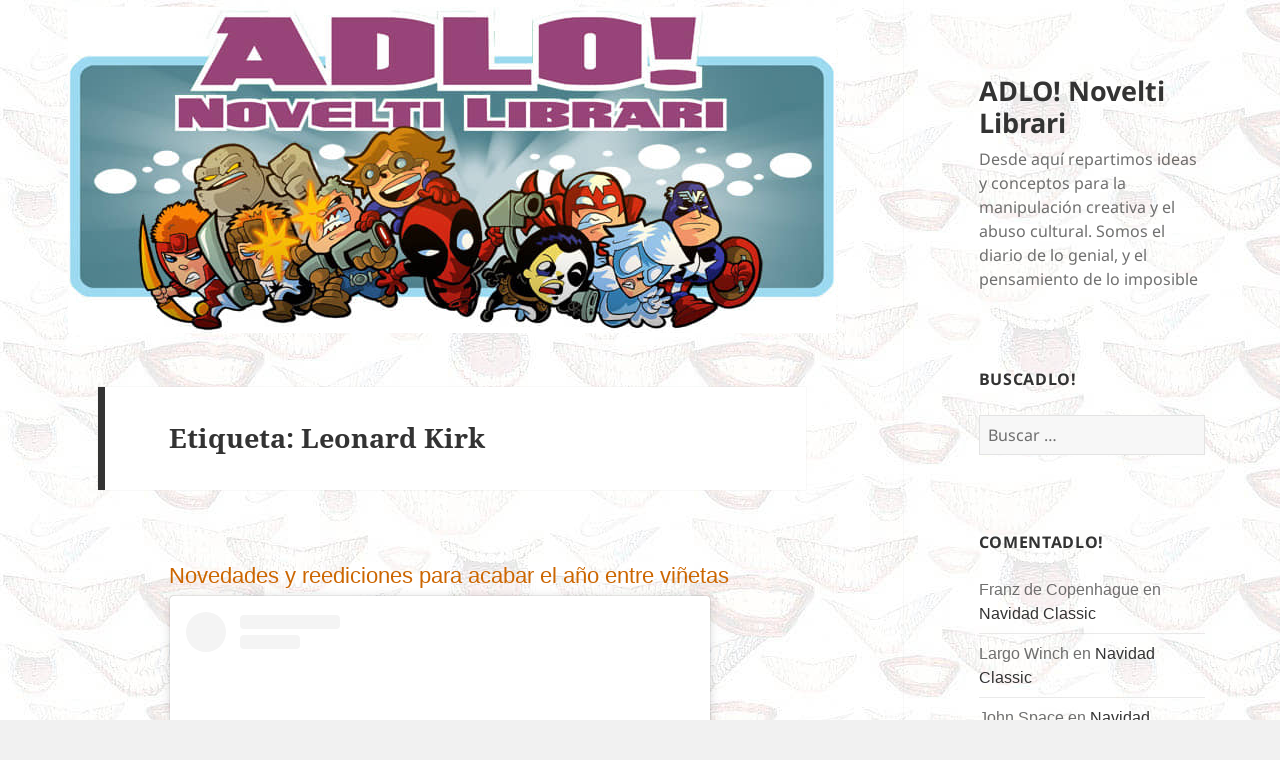

--- FILE ---
content_type: text/html; charset=UTF-8
request_url: https://blog.adlo.es/tag/leonard-kirk/
body_size: 16905
content:
<!DOCTYPE html>
<html lang="es" class="no-js">
<head>
	<meta charset="UTF-8">
	<meta name="viewport" content="width=device-width, initial-scale=1.0">
	<link rel="profile" href="https://gmpg.org/xfn/11">
	<link rel="pingback" href="https://blog.adlo.es/xmlrpc.php">
	<script>(function(html){html.className = html.className.replace(/\bno-js\b/,'js')})(document.documentElement);</script>
<title>Leonard Kirk &#8211; ADLO! Novelti Librari</title>
<meta name='robots' content='max-image-preview:large' />
<link rel='dns-prefetch' href='//secure.gravatar.com' />
<link rel='dns-prefetch' href='//stats.wp.com' />
<link rel='dns-prefetch' href='//v0.wordpress.com' />
<link rel="alternate" type="application/rss+xml" title="ADLO! Novelti Librari &raquo; Feed" href="https://blog.adlo.es/feed/" />
<link rel="alternate" type="application/rss+xml" title="ADLO! Novelti Librari &raquo; Feed de los comentarios" href="https://blog.adlo.es/comments/feed/" />
<link rel="alternate" type="application/rss+xml" title="ADLO! Novelti Librari &raquo; Etiqueta Leonard Kirk del feed" href="https://blog.adlo.es/tag/leonard-kirk/feed/" />
		<!-- This site uses the Google Analytics by ExactMetrics plugin v8.11.0 - Using Analytics tracking - https://www.exactmetrics.com/ -->
		<!-- Nota: ExactMetrics no está actualmente configurado en este sitio. El dueño del sitio necesita identificarse usando su cuenta de Google Analytics en el panel de ajustes de ExactMetrics. -->
					<!-- No tracking code set -->
				<!-- / Google Analytics by ExactMetrics -->
		<style id='wp-img-auto-sizes-contain-inline-css'>
img:is([sizes=auto i],[sizes^="auto," i]){contain-intrinsic-size:3000px 1500px}
/*# sourceURL=wp-img-auto-sizes-contain-inline-css */
</style>
<link rel='stylesheet' id='twentyfifteen-jetpack-css' href='https://blog.adlo.es/wp-content/plugins/jetpack/modules/theme-tools/compat/twentyfifteen.css?ver=15.3.1' media='all' />
<style id='wp-emoji-styles-inline-css'>

	img.wp-smiley, img.emoji {
		display: inline !important;
		border: none !important;
		box-shadow: none !important;
		height: 1em !important;
		width: 1em !important;
		margin: 0 0.07em !important;
		vertical-align: -0.1em !important;
		background: none !important;
		padding: 0 !important;
	}
/*# sourceURL=wp-emoji-styles-inline-css */
</style>
<style id='wp-block-library-inline-css'>
:root{--wp-block-synced-color:#7a00df;--wp-block-synced-color--rgb:122,0,223;--wp-bound-block-color:var(--wp-block-synced-color);--wp-editor-canvas-background:#ddd;--wp-admin-theme-color:#007cba;--wp-admin-theme-color--rgb:0,124,186;--wp-admin-theme-color-darker-10:#006ba1;--wp-admin-theme-color-darker-10--rgb:0,107,160.5;--wp-admin-theme-color-darker-20:#005a87;--wp-admin-theme-color-darker-20--rgb:0,90,135;--wp-admin-border-width-focus:2px}@media (min-resolution:192dpi){:root{--wp-admin-border-width-focus:1.5px}}.wp-element-button{cursor:pointer}:root .has-very-light-gray-background-color{background-color:#eee}:root .has-very-dark-gray-background-color{background-color:#313131}:root .has-very-light-gray-color{color:#eee}:root .has-very-dark-gray-color{color:#313131}:root .has-vivid-green-cyan-to-vivid-cyan-blue-gradient-background{background:linear-gradient(135deg,#00d084,#0693e3)}:root .has-purple-crush-gradient-background{background:linear-gradient(135deg,#34e2e4,#4721fb 50%,#ab1dfe)}:root .has-hazy-dawn-gradient-background{background:linear-gradient(135deg,#faaca8,#dad0ec)}:root .has-subdued-olive-gradient-background{background:linear-gradient(135deg,#fafae1,#67a671)}:root .has-atomic-cream-gradient-background{background:linear-gradient(135deg,#fdd79a,#004a59)}:root .has-nightshade-gradient-background{background:linear-gradient(135deg,#330968,#31cdcf)}:root .has-midnight-gradient-background{background:linear-gradient(135deg,#020381,#2874fc)}:root{--wp--preset--font-size--normal:16px;--wp--preset--font-size--huge:42px}.has-regular-font-size{font-size:1em}.has-larger-font-size{font-size:2.625em}.has-normal-font-size{font-size:var(--wp--preset--font-size--normal)}.has-huge-font-size{font-size:var(--wp--preset--font-size--huge)}.has-text-align-center{text-align:center}.has-text-align-left{text-align:left}.has-text-align-right{text-align:right}.has-fit-text{white-space:nowrap!important}#end-resizable-editor-section{display:none}.aligncenter{clear:both}.items-justified-left{justify-content:flex-start}.items-justified-center{justify-content:center}.items-justified-right{justify-content:flex-end}.items-justified-space-between{justify-content:space-between}.screen-reader-text{border:0;clip-path:inset(50%);height:1px;margin:-1px;overflow:hidden;padding:0;position:absolute;width:1px;word-wrap:normal!important}.screen-reader-text:focus{background-color:#ddd;clip-path:none;color:#444;display:block;font-size:1em;height:auto;left:5px;line-height:normal;padding:15px 23px 14px;text-decoration:none;top:5px;width:auto;z-index:100000}html :where(.has-border-color){border-style:solid}html :where([style*=border-top-color]){border-top-style:solid}html :where([style*=border-right-color]){border-right-style:solid}html :where([style*=border-bottom-color]){border-bottom-style:solid}html :where([style*=border-left-color]){border-left-style:solid}html :where([style*=border-width]){border-style:solid}html :where([style*=border-top-width]){border-top-style:solid}html :where([style*=border-right-width]){border-right-style:solid}html :where([style*=border-bottom-width]){border-bottom-style:solid}html :where([style*=border-left-width]){border-left-style:solid}html :where(img[class*=wp-image-]){height:auto;max-width:100%}:where(figure){margin:0 0 1em}html :where(.is-position-sticky){--wp-admin--admin-bar--position-offset:var(--wp-admin--admin-bar--height,0px)}@media screen and (max-width:600px){html :where(.is-position-sticky){--wp-admin--admin-bar--position-offset:0px}}

/*# sourceURL=wp-block-library-inline-css */
</style><style id='global-styles-inline-css'>
:root{--wp--preset--aspect-ratio--square: 1;--wp--preset--aspect-ratio--4-3: 4/3;--wp--preset--aspect-ratio--3-4: 3/4;--wp--preset--aspect-ratio--3-2: 3/2;--wp--preset--aspect-ratio--2-3: 2/3;--wp--preset--aspect-ratio--16-9: 16/9;--wp--preset--aspect-ratio--9-16: 9/16;--wp--preset--color--black: #000000;--wp--preset--color--cyan-bluish-gray: #abb8c3;--wp--preset--color--white: #fff;--wp--preset--color--pale-pink: #f78da7;--wp--preset--color--vivid-red: #cf2e2e;--wp--preset--color--luminous-vivid-orange: #ff6900;--wp--preset--color--luminous-vivid-amber: #fcb900;--wp--preset--color--light-green-cyan: #7bdcb5;--wp--preset--color--vivid-green-cyan: #00d084;--wp--preset--color--pale-cyan-blue: #8ed1fc;--wp--preset--color--vivid-cyan-blue: #0693e3;--wp--preset--color--vivid-purple: #9b51e0;--wp--preset--color--dark-gray: #111;--wp--preset--color--light-gray: #f1f1f1;--wp--preset--color--yellow: #f4ca16;--wp--preset--color--dark-brown: #352712;--wp--preset--color--medium-pink: #e53b51;--wp--preset--color--light-pink: #ffe5d1;--wp--preset--color--dark-purple: #2e2256;--wp--preset--color--purple: #674970;--wp--preset--color--blue-gray: #22313f;--wp--preset--color--bright-blue: #55c3dc;--wp--preset--color--light-blue: #e9f2f9;--wp--preset--gradient--vivid-cyan-blue-to-vivid-purple: linear-gradient(135deg,rgb(6,147,227) 0%,rgb(155,81,224) 100%);--wp--preset--gradient--light-green-cyan-to-vivid-green-cyan: linear-gradient(135deg,rgb(122,220,180) 0%,rgb(0,208,130) 100%);--wp--preset--gradient--luminous-vivid-amber-to-luminous-vivid-orange: linear-gradient(135deg,rgb(252,185,0) 0%,rgb(255,105,0) 100%);--wp--preset--gradient--luminous-vivid-orange-to-vivid-red: linear-gradient(135deg,rgb(255,105,0) 0%,rgb(207,46,46) 100%);--wp--preset--gradient--very-light-gray-to-cyan-bluish-gray: linear-gradient(135deg,rgb(238,238,238) 0%,rgb(169,184,195) 100%);--wp--preset--gradient--cool-to-warm-spectrum: linear-gradient(135deg,rgb(74,234,220) 0%,rgb(151,120,209) 20%,rgb(207,42,186) 40%,rgb(238,44,130) 60%,rgb(251,105,98) 80%,rgb(254,248,76) 100%);--wp--preset--gradient--blush-light-purple: linear-gradient(135deg,rgb(255,206,236) 0%,rgb(152,150,240) 100%);--wp--preset--gradient--blush-bordeaux: linear-gradient(135deg,rgb(254,205,165) 0%,rgb(254,45,45) 50%,rgb(107,0,62) 100%);--wp--preset--gradient--luminous-dusk: linear-gradient(135deg,rgb(255,203,112) 0%,rgb(199,81,192) 50%,rgb(65,88,208) 100%);--wp--preset--gradient--pale-ocean: linear-gradient(135deg,rgb(255,245,203) 0%,rgb(182,227,212) 50%,rgb(51,167,181) 100%);--wp--preset--gradient--electric-grass: linear-gradient(135deg,rgb(202,248,128) 0%,rgb(113,206,126) 100%);--wp--preset--gradient--midnight: linear-gradient(135deg,rgb(2,3,129) 0%,rgb(40,116,252) 100%);--wp--preset--gradient--dark-gray-gradient-gradient: linear-gradient(90deg, rgba(17,17,17,1) 0%, rgba(42,42,42,1) 100%);--wp--preset--gradient--light-gray-gradient: linear-gradient(90deg, rgba(241,241,241,1) 0%, rgba(215,215,215,1) 100%);--wp--preset--gradient--white-gradient: linear-gradient(90deg, rgba(255,255,255,1) 0%, rgba(230,230,230,1) 100%);--wp--preset--gradient--yellow-gradient: linear-gradient(90deg, rgba(244,202,22,1) 0%, rgba(205,168,10,1) 100%);--wp--preset--gradient--dark-brown-gradient: linear-gradient(90deg, rgba(53,39,18,1) 0%, rgba(91,67,31,1) 100%);--wp--preset--gradient--medium-pink-gradient: linear-gradient(90deg, rgba(229,59,81,1) 0%, rgba(209,28,51,1) 100%);--wp--preset--gradient--light-pink-gradient: linear-gradient(90deg, rgba(255,229,209,1) 0%, rgba(255,200,158,1) 100%);--wp--preset--gradient--dark-purple-gradient: linear-gradient(90deg, rgba(46,34,86,1) 0%, rgba(66,48,123,1) 100%);--wp--preset--gradient--purple-gradient: linear-gradient(90deg, rgba(103,73,112,1) 0%, rgba(131,93,143,1) 100%);--wp--preset--gradient--blue-gray-gradient: linear-gradient(90deg, rgba(34,49,63,1) 0%, rgba(52,75,96,1) 100%);--wp--preset--gradient--bright-blue-gradient: linear-gradient(90deg, rgba(85,195,220,1) 0%, rgba(43,180,211,1) 100%);--wp--preset--gradient--light-blue-gradient: linear-gradient(90deg, rgba(233,242,249,1) 0%, rgba(193,218,238,1) 100%);--wp--preset--font-size--small: 13px;--wp--preset--font-size--medium: 20px;--wp--preset--font-size--large: 36px;--wp--preset--font-size--x-large: 42px;--wp--preset--spacing--20: 0.44rem;--wp--preset--spacing--30: 0.67rem;--wp--preset--spacing--40: 1rem;--wp--preset--spacing--50: 1.5rem;--wp--preset--spacing--60: 2.25rem;--wp--preset--spacing--70: 3.38rem;--wp--preset--spacing--80: 5.06rem;--wp--preset--shadow--natural: 6px 6px 9px rgba(0, 0, 0, 0.2);--wp--preset--shadow--deep: 12px 12px 50px rgba(0, 0, 0, 0.4);--wp--preset--shadow--sharp: 6px 6px 0px rgba(0, 0, 0, 0.2);--wp--preset--shadow--outlined: 6px 6px 0px -3px rgb(255, 255, 255), 6px 6px rgb(0, 0, 0);--wp--preset--shadow--crisp: 6px 6px 0px rgb(0, 0, 0);}:where(.is-layout-flex){gap: 0.5em;}:where(.is-layout-grid){gap: 0.5em;}body .is-layout-flex{display: flex;}.is-layout-flex{flex-wrap: wrap;align-items: center;}.is-layout-flex > :is(*, div){margin: 0;}body .is-layout-grid{display: grid;}.is-layout-grid > :is(*, div){margin: 0;}:where(.wp-block-columns.is-layout-flex){gap: 2em;}:where(.wp-block-columns.is-layout-grid){gap: 2em;}:where(.wp-block-post-template.is-layout-flex){gap: 1.25em;}:where(.wp-block-post-template.is-layout-grid){gap: 1.25em;}.has-black-color{color: var(--wp--preset--color--black) !important;}.has-cyan-bluish-gray-color{color: var(--wp--preset--color--cyan-bluish-gray) !important;}.has-white-color{color: var(--wp--preset--color--white) !important;}.has-pale-pink-color{color: var(--wp--preset--color--pale-pink) !important;}.has-vivid-red-color{color: var(--wp--preset--color--vivid-red) !important;}.has-luminous-vivid-orange-color{color: var(--wp--preset--color--luminous-vivid-orange) !important;}.has-luminous-vivid-amber-color{color: var(--wp--preset--color--luminous-vivid-amber) !important;}.has-light-green-cyan-color{color: var(--wp--preset--color--light-green-cyan) !important;}.has-vivid-green-cyan-color{color: var(--wp--preset--color--vivid-green-cyan) !important;}.has-pale-cyan-blue-color{color: var(--wp--preset--color--pale-cyan-blue) !important;}.has-vivid-cyan-blue-color{color: var(--wp--preset--color--vivid-cyan-blue) !important;}.has-vivid-purple-color{color: var(--wp--preset--color--vivid-purple) !important;}.has-black-background-color{background-color: var(--wp--preset--color--black) !important;}.has-cyan-bluish-gray-background-color{background-color: var(--wp--preset--color--cyan-bluish-gray) !important;}.has-white-background-color{background-color: var(--wp--preset--color--white) !important;}.has-pale-pink-background-color{background-color: var(--wp--preset--color--pale-pink) !important;}.has-vivid-red-background-color{background-color: var(--wp--preset--color--vivid-red) !important;}.has-luminous-vivid-orange-background-color{background-color: var(--wp--preset--color--luminous-vivid-orange) !important;}.has-luminous-vivid-amber-background-color{background-color: var(--wp--preset--color--luminous-vivid-amber) !important;}.has-light-green-cyan-background-color{background-color: var(--wp--preset--color--light-green-cyan) !important;}.has-vivid-green-cyan-background-color{background-color: var(--wp--preset--color--vivid-green-cyan) !important;}.has-pale-cyan-blue-background-color{background-color: var(--wp--preset--color--pale-cyan-blue) !important;}.has-vivid-cyan-blue-background-color{background-color: var(--wp--preset--color--vivid-cyan-blue) !important;}.has-vivid-purple-background-color{background-color: var(--wp--preset--color--vivid-purple) !important;}.has-black-border-color{border-color: var(--wp--preset--color--black) !important;}.has-cyan-bluish-gray-border-color{border-color: var(--wp--preset--color--cyan-bluish-gray) !important;}.has-white-border-color{border-color: var(--wp--preset--color--white) !important;}.has-pale-pink-border-color{border-color: var(--wp--preset--color--pale-pink) !important;}.has-vivid-red-border-color{border-color: var(--wp--preset--color--vivid-red) !important;}.has-luminous-vivid-orange-border-color{border-color: var(--wp--preset--color--luminous-vivid-orange) !important;}.has-luminous-vivid-amber-border-color{border-color: var(--wp--preset--color--luminous-vivid-amber) !important;}.has-light-green-cyan-border-color{border-color: var(--wp--preset--color--light-green-cyan) !important;}.has-vivid-green-cyan-border-color{border-color: var(--wp--preset--color--vivid-green-cyan) !important;}.has-pale-cyan-blue-border-color{border-color: var(--wp--preset--color--pale-cyan-blue) !important;}.has-vivid-cyan-blue-border-color{border-color: var(--wp--preset--color--vivid-cyan-blue) !important;}.has-vivid-purple-border-color{border-color: var(--wp--preset--color--vivid-purple) !important;}.has-vivid-cyan-blue-to-vivid-purple-gradient-background{background: var(--wp--preset--gradient--vivid-cyan-blue-to-vivid-purple) !important;}.has-light-green-cyan-to-vivid-green-cyan-gradient-background{background: var(--wp--preset--gradient--light-green-cyan-to-vivid-green-cyan) !important;}.has-luminous-vivid-amber-to-luminous-vivid-orange-gradient-background{background: var(--wp--preset--gradient--luminous-vivid-amber-to-luminous-vivid-orange) !important;}.has-luminous-vivid-orange-to-vivid-red-gradient-background{background: var(--wp--preset--gradient--luminous-vivid-orange-to-vivid-red) !important;}.has-very-light-gray-to-cyan-bluish-gray-gradient-background{background: var(--wp--preset--gradient--very-light-gray-to-cyan-bluish-gray) !important;}.has-cool-to-warm-spectrum-gradient-background{background: var(--wp--preset--gradient--cool-to-warm-spectrum) !important;}.has-blush-light-purple-gradient-background{background: var(--wp--preset--gradient--blush-light-purple) !important;}.has-blush-bordeaux-gradient-background{background: var(--wp--preset--gradient--blush-bordeaux) !important;}.has-luminous-dusk-gradient-background{background: var(--wp--preset--gradient--luminous-dusk) !important;}.has-pale-ocean-gradient-background{background: var(--wp--preset--gradient--pale-ocean) !important;}.has-electric-grass-gradient-background{background: var(--wp--preset--gradient--electric-grass) !important;}.has-midnight-gradient-background{background: var(--wp--preset--gradient--midnight) !important;}.has-small-font-size{font-size: var(--wp--preset--font-size--small) !important;}.has-medium-font-size{font-size: var(--wp--preset--font-size--medium) !important;}.has-large-font-size{font-size: var(--wp--preset--font-size--large) !important;}.has-x-large-font-size{font-size: var(--wp--preset--font-size--x-large) !important;}
/*# sourceURL=global-styles-inline-css */
</style>

<style id='classic-theme-styles-inline-css'>
/*! This file is auto-generated */
.wp-block-button__link{color:#fff;background-color:#32373c;border-radius:9999px;box-shadow:none;text-decoration:none;padding:calc(.667em + 2px) calc(1.333em + 2px);font-size:1.125em}.wp-block-file__button{background:#32373c;color:#fff;text-decoration:none}
/*# sourceURL=/wp-includes/css/classic-themes.min.css */
</style>
<link rel='stylesheet' id='parent-style-css' href='https://blog.adlo.es/wp-content/themes/twentyfifteen/style.css?ver=6.9' media='all' />
<link rel='stylesheet' id='twentyfifteen-fonts-css' href='https://blog.adlo.es/wp-content/themes/twentyfifteen/assets/fonts/noto-sans-plus-noto-serif-plus-inconsolata.css?ver=20230328' media='all' />
<link rel='stylesheet' id='genericons-css' href='https://blog.adlo.es/wp-content/plugins/jetpack/_inc/genericons/genericons/genericons.css?ver=3.1' media='all' />
<link rel='stylesheet' id='twentyfifteen-style-css' href='https://blog.adlo.es/wp-content/themes/2015-child-right-sidebar/style.css?ver=20250415' media='all' />
<link rel='stylesheet' id='twentyfifteen-block-style-css' href='https://blog.adlo.es/wp-content/themes/twentyfifteen/css/blocks.css?ver=20240715' media='all' />
<link rel='stylesheet' id='jetpack-subscriptions-css' href='https://blog.adlo.es/wp-content/plugins/jetpack/_inc/build/subscriptions/subscriptions.min.css?ver=15.3.1' media='all' />
<script src="https://blog.adlo.es/wp-includes/js/jquery/jquery.min.js?ver=3.7.1" id="jquery-core-js"></script>
<script src="https://blog.adlo.es/wp-includes/js/jquery/jquery-migrate.min.js?ver=3.4.1" id="jquery-migrate-js"></script>
<script id="twentyfifteen-script-js-extra">
var screenReaderText = {"expand":"\u003Cspan class=\"screen-reader-text\"\u003Eexpande el men\u00fa inferior\u003C/span\u003E","collapse":"\u003Cspan class=\"screen-reader-text\"\u003Eplegar men\u00fa inferior\u003C/span\u003E"};
//# sourceURL=twentyfifteen-script-js-extra
</script>
<script src="https://blog.adlo.es/wp-content/themes/twentyfifteen/js/functions.js?ver=20250303" id="twentyfifteen-script-js" defer data-wp-strategy="defer"></script>
<link rel="https://api.w.org/" href="https://blog.adlo.es/wp-json/" /><link rel="alternate" title="JSON" type="application/json" href="https://blog.adlo.es/wp-json/wp/v2/tags/4908" /><link rel="EditURI" type="application/rsd+xml" title="RSD" href="https://blog.adlo.es/xmlrpc.php?rsd" />
<meta name="generator" content="WordPress 6.9" />
	<style>img#wpstats{display:none}</style>
		<style>.recentcomments a{display:inline !important;padding:0 !important;margin:0 !important;}</style><style id="custom-background-css">
body.custom-background { background-image: url("https://blog.adlo.es/wp-content/uploads/2015/09/adlofondoclaro.jpg"); background-position: left top; background-size: auto; background-repeat: repeat; background-attachment: fixed; }
</style>
	
<!-- Jetpack Open Graph Tags -->
<meta property="og:type" content="website" />
<meta property="og:title" content="Leonard Kirk &#8211; ADLO! Novelti Librari" />
<meta property="og:url" content="https://blog.adlo.es/tag/leonard-kirk/" />
<meta property="og:site_name" content="ADLO! Novelti Librari" />
<meta property="og:image" content="https://s0.wp.com/i/blank.jpg" />
<meta property="og:image:width" content="200" />
<meta property="og:image:height" content="200" />
<meta property="og:image:alt" content="" />
<meta property="og:locale" content="es_ES" />
<meta name="twitter:site" content="@picadlos" />

<!-- End Jetpack Open Graph Tags -->
</head>

<body data-rsssl=1 class="archive tag tag-leonard-kirk tag-4908 custom-background wp-embed-responsive wp-theme-twentyfifteen wp-child-theme-2015-child-right-sidebar">
<div id="page" class="hfeed site">
	<a class="skip-link screen-reader-text" href="#content">
		Saltar al contenido	</a>

	<div id="sidebar" class="sidebar">
		<header id="masthead" class="site-header">
			<div class="site-branding">
										<p class="site-title"><a href="https://blog.adlo.es/" rel="home" >ADLO! Novelti Librari</a></p>
												<p class="site-description">Desde aquí­ repartimos ideas y conceptos para la manipulación creativa y el abuso cultural. Somos el diario de lo genial, y el pensamiento de lo imposible</p>
										<button class="secondary-toggle">Menú y widgets</button>
			</div><!-- .site-branding -->
		</header><!-- .site-header -->

			<div id="secondary" class="secondary">

		
		
					<div id="widget-area" class="widget-area" role="complementary">
				<aside id="search-2" class="widget widget_search"><h2 class="widget-title">BuscADLO!</h2><form role="search" method="get" class="search-form" action="https://blog.adlo.es/">
				<label>
					<span class="screen-reader-text">Buscar:</span>
					<input type="search" class="search-field" placeholder="Buscar &hellip;" value="" name="s" />
				</label>
				<input type="submit" class="search-submit screen-reader-text" value="Buscar" />
			</form></aside><aside id="recent-comments-2" class="widget widget_recent_comments"><h2 class="widget-title">ComentADLO!</h2><nav aria-label="ComentADLO!"><ul id="recentcomments"><li class="recentcomments"><span class="comment-author-link">Franz de Copenhague</span> en <a href="https://blog.adlo.es/2025/12/navidad-classic-8/#comment-672545">Navidad Classic</a></li><li class="recentcomments"><span class="comment-author-link">Largo Winch</span> en <a href="https://blog.adlo.es/2025/12/navidad-classic-7/#comment-672544">Navidad Classic</a></li><li class="recentcomments"><span class="comment-author-link">John Space</span> en <a href="https://blog.adlo.es/2025/12/navidad-classic-7/#comment-672540">Navidad Classic</a></li><li class="recentcomments"><span class="comment-author-link"><a href="http://hutoyuyos.blogspot.com/" class="url" rel="ugc external nofollow">Mario Stalin Rodríguez</a></span> en <a href="https://blog.adlo.es/2025/12/navidad-classic-7/#comment-672539">Navidad Classic</a></li><li class="recentcomments"><span class="comment-author-link">J Calduch</span> en <a href="https://blog.adlo.es/2025/12/mutando-por-navidad/#comment-672536">Mutando por Navidad</a></li></ul></nav></aside><aside id="custom_html-2" class="widget_text widget widget_custom_html"><h2 class="widget-title">ViralizADLO!</h2><div class="textwidget custom-html-widget"><a rel="me" href="https://www.facebook.com/adlonoveltilibrari" target="_blank">CaraLibro</a><br/>
<a rel="me" href="https://bsky.app/profile/picadlos" target="_blank">CieloAzul</a><br/>
<a rel="me" href="https://retro.pizza/@adlo" target="_blank">Mastodonte</a><br/>
<a rel="me" href="https://twitter.com/picadlos" target="_blank">Llámalo Equis</a></div></aside><aside id="archives-2" class="widget widget_archive"><h2 class="widget-title">RepasADLO!</h2>		<label class="screen-reader-text" for="archives-dropdown-2">RepasADLO!</label>
		<select id="archives-dropdown-2" name="archive-dropdown">
			
			<option value="">Elegir el mes</option>
				<option value='https://blog.adlo.es/2025/12/'> diciembre 2025 &nbsp;(31)</option>
	<option value='https://blog.adlo.es/2025/11/'> noviembre 2025 &nbsp;(31)</option>
	<option value='https://blog.adlo.es/2025/10/'> octubre 2025 &nbsp;(31)</option>
	<option value='https://blog.adlo.es/2025/09/'> septiembre 2025 &nbsp;(36)</option>
	<option value='https://blog.adlo.es/2025/08/'> agosto 2025 &nbsp;(38)</option>
	<option value='https://blog.adlo.es/2025/07/'> julio 2025 &nbsp;(40)</option>
	<option value='https://blog.adlo.es/2025/06/'> junio 2025 &nbsp;(31)</option>
	<option value='https://blog.adlo.es/2025/05/'> mayo 2025 &nbsp;(32)</option>
	<option value='https://blog.adlo.es/2025/04/'> abril 2025 &nbsp;(33)</option>
	<option value='https://blog.adlo.es/2025/03/'> marzo 2025 &nbsp;(31)</option>
	<option value='https://blog.adlo.es/2025/02/'> febrero 2025 &nbsp;(30)</option>
	<option value='https://blog.adlo.es/2025/01/'> enero 2025 &nbsp;(32)</option>
	<option value='https://blog.adlo.es/2024/12/'> diciembre 2024 &nbsp;(35)</option>
	<option value='https://blog.adlo.es/2024/11/'> noviembre 2024 &nbsp;(32)</option>
	<option value='https://blog.adlo.es/2024/10/'> octubre 2024 &nbsp;(32)</option>
	<option value='https://blog.adlo.es/2024/09/'> septiembre 2024 &nbsp;(31)</option>
	<option value='https://blog.adlo.es/2024/08/'> agosto 2024 &nbsp;(40)</option>
	<option value='https://blog.adlo.es/2024/07/'> julio 2024 &nbsp;(31)</option>
	<option value='https://blog.adlo.es/2024/06/'> junio 2024 &nbsp;(30)</option>
	<option value='https://blog.adlo.es/2024/05/'> mayo 2024 &nbsp;(33)</option>
	<option value='https://blog.adlo.es/2024/04/'> abril 2024 &nbsp;(30)</option>
	<option value='https://blog.adlo.es/2024/03/'> marzo 2024 &nbsp;(34)</option>
	<option value='https://blog.adlo.es/2024/02/'> febrero 2024 &nbsp;(30)</option>
	<option value='https://blog.adlo.es/2024/01/'> enero 2024 &nbsp;(34)</option>
	<option value='https://blog.adlo.es/2023/12/'> diciembre 2023 &nbsp;(35)</option>
	<option value='https://blog.adlo.es/2023/11/'> noviembre 2023 &nbsp;(30)</option>
	<option value='https://blog.adlo.es/2023/10/'> octubre 2023 &nbsp;(33)</option>
	<option value='https://blog.adlo.es/2023/09/'> septiembre 2023 &nbsp;(31)</option>
	<option value='https://blog.adlo.es/2023/08/'> agosto 2023 &nbsp;(38)</option>
	<option value='https://blog.adlo.es/2023/07/'> julio 2023 &nbsp;(32)</option>
	<option value='https://blog.adlo.es/2023/06/'> junio 2023 &nbsp;(30)</option>
	<option value='https://blog.adlo.es/2023/05/'> mayo 2023 &nbsp;(32)</option>
	<option value='https://blog.adlo.es/2023/04/'> abril 2023 &nbsp;(30)</option>
	<option value='https://blog.adlo.es/2023/03/'> marzo 2023 &nbsp;(32)</option>
	<option value='https://blog.adlo.es/2023/02/'> febrero 2023 &nbsp;(31)</option>
	<option value='https://blog.adlo.es/2023/01/'> enero 2023 &nbsp;(33)</option>
	<option value='https://blog.adlo.es/2022/12/'> diciembre 2022 &nbsp;(35)</option>
	<option value='https://blog.adlo.es/2022/11/'> noviembre 2022 &nbsp;(30)</option>
	<option value='https://blog.adlo.es/2022/10/'> octubre 2022 &nbsp;(31)</option>
	<option value='https://blog.adlo.es/2022/09/'> septiembre 2022 &nbsp;(30)</option>
	<option value='https://blog.adlo.es/2022/08/'> agosto 2022 &nbsp;(39)</option>
	<option value='https://blog.adlo.es/2022/07/'> julio 2022 &nbsp;(38)</option>
	<option value='https://blog.adlo.es/2022/06/'> junio 2022 &nbsp;(30)</option>
	<option value='https://blog.adlo.es/2022/05/'> mayo 2022 &nbsp;(31)</option>
	<option value='https://blog.adlo.es/2022/04/'> abril 2022 &nbsp;(30)</option>
	<option value='https://blog.adlo.es/2022/03/'> marzo 2022 &nbsp;(31)</option>
	<option value='https://blog.adlo.es/2022/02/'> febrero 2022 &nbsp;(28)</option>
	<option value='https://blog.adlo.es/2022/01/'> enero 2022 &nbsp;(37)</option>
	<option value='https://blog.adlo.es/2021/12/'> diciembre 2021 &nbsp;(36)</option>
	<option value='https://blog.adlo.es/2021/11/'> noviembre 2021 &nbsp;(30)</option>
	<option value='https://blog.adlo.es/2021/10/'> octubre 2021 &nbsp;(31)</option>
	<option value='https://blog.adlo.es/2021/09/'> septiembre 2021 &nbsp;(31)</option>
	<option value='https://blog.adlo.es/2021/08/'> agosto 2021 &nbsp;(42)</option>
	<option value='https://blog.adlo.es/2021/07/'> julio 2021 &nbsp;(35)</option>
	<option value='https://blog.adlo.es/2021/06/'> junio 2021 &nbsp;(32)</option>
	<option value='https://blog.adlo.es/2021/05/'> mayo 2021 &nbsp;(31)</option>
	<option value='https://blog.adlo.es/2021/04/'> abril 2021 &nbsp;(30)</option>
	<option value='https://blog.adlo.es/2021/03/'> marzo 2021 &nbsp;(31)</option>
	<option value='https://blog.adlo.es/2021/02/'> febrero 2021 &nbsp;(30)</option>
	<option value='https://blog.adlo.es/2021/01/'> enero 2021 &nbsp;(34)</option>
	<option value='https://blog.adlo.es/2020/12/'> diciembre 2020 &nbsp;(37)</option>
	<option value='https://blog.adlo.es/2020/11/'> noviembre 2020 &nbsp;(31)</option>
	<option value='https://blog.adlo.es/2020/10/'> octubre 2020 &nbsp;(31)</option>
	<option value='https://blog.adlo.es/2020/09/'> septiembre 2020 &nbsp;(38)</option>
	<option value='https://blog.adlo.es/2020/08/'> agosto 2020 &nbsp;(48)</option>
	<option value='https://blog.adlo.es/2020/07/'> julio 2020 &nbsp;(32)</option>
	<option value='https://blog.adlo.es/2020/06/'> junio 2020 &nbsp;(30)</option>
	<option value='https://blog.adlo.es/2020/05/'> mayo 2020 &nbsp;(32)</option>
	<option value='https://blog.adlo.es/2020/04/'> abril 2020 &nbsp;(30)</option>
	<option value='https://blog.adlo.es/2020/03/'> marzo 2020 &nbsp;(31)</option>
	<option value='https://blog.adlo.es/2020/02/'> febrero 2020 &nbsp;(31)</option>
	<option value='https://blog.adlo.es/2020/01/'> enero 2020 &nbsp;(35)</option>
	<option value='https://blog.adlo.es/2019/12/'> diciembre 2019 &nbsp;(36)</option>
	<option value='https://blog.adlo.es/2019/11/'> noviembre 2019 &nbsp;(31)</option>
	<option value='https://blog.adlo.es/2019/10/'> octubre 2019 &nbsp;(31)</option>
	<option value='https://blog.adlo.es/2019/09/'> septiembre 2019 &nbsp;(33)</option>
	<option value='https://blog.adlo.es/2019/08/'> agosto 2019 &nbsp;(47)</option>
	<option value='https://blog.adlo.es/2019/07/'> julio 2019 &nbsp;(45)</option>
	<option value='https://blog.adlo.es/2019/06/'> junio 2019 &nbsp;(30)</option>
	<option value='https://blog.adlo.es/2019/05/'> mayo 2019 &nbsp;(32)</option>
	<option value='https://blog.adlo.es/2019/04/'> abril 2019 &nbsp;(30)</option>
	<option value='https://blog.adlo.es/2019/03/'> marzo 2019 &nbsp;(31)</option>
	<option value='https://blog.adlo.es/2019/02/'> febrero 2019 &nbsp;(28)</option>
	<option value='https://blog.adlo.es/2019/01/'> enero 2019 &nbsp;(32)</option>
	<option value='https://blog.adlo.es/2018/12/'> diciembre 2018 &nbsp;(37)</option>
	<option value='https://blog.adlo.es/2018/11/'> noviembre 2018 &nbsp;(30)</option>
	<option value='https://blog.adlo.es/2018/10/'> octubre 2018 &nbsp;(31)</option>
	<option value='https://blog.adlo.es/2018/09/'> septiembre 2018 &nbsp;(32)</option>
	<option value='https://blog.adlo.es/2018/08/'> agosto 2018 &nbsp;(43)</option>
	<option value='https://blog.adlo.es/2018/07/'> julio 2018 &nbsp;(41)</option>
	<option value='https://blog.adlo.es/2018/06/'> junio 2018 &nbsp;(30)</option>
	<option value='https://blog.adlo.es/2018/05/'> mayo 2018 &nbsp;(32)</option>
	<option value='https://blog.adlo.es/2018/04/'> abril 2018 &nbsp;(30)</option>
	<option value='https://blog.adlo.es/2018/03/'> marzo 2018 &nbsp;(32)</option>
	<option value='https://blog.adlo.es/2018/02/'> febrero 2018 &nbsp;(28)</option>
	<option value='https://blog.adlo.es/2018/01/'> enero 2018 &nbsp;(33)</option>
	<option value='https://blog.adlo.es/2017/12/'> diciembre 2017 &nbsp;(36)</option>
	<option value='https://blog.adlo.es/2017/11/'> noviembre 2017 &nbsp;(34)</option>
	<option value='https://blog.adlo.es/2017/10/'> octubre 2017 &nbsp;(31)</option>
	<option value='https://blog.adlo.es/2017/09/'> septiembre 2017 &nbsp;(35)</option>
	<option value='https://blog.adlo.es/2017/08/'> agosto 2017 &nbsp;(56)</option>
	<option value='https://blog.adlo.es/2017/07/'> julio 2017 &nbsp;(45)</option>
	<option value='https://blog.adlo.es/2017/06/'> junio 2017 &nbsp;(31)</option>
	<option value='https://blog.adlo.es/2017/05/'> mayo 2017 &nbsp;(33)</option>
	<option value='https://blog.adlo.es/2017/04/'> abril 2017 &nbsp;(32)</option>
	<option value='https://blog.adlo.es/2017/03/'> marzo 2017 &nbsp;(32)</option>
	<option value='https://blog.adlo.es/2017/02/'> febrero 2017 &nbsp;(30)</option>
	<option value='https://blog.adlo.es/2017/01/'> enero 2017 &nbsp;(37)</option>
	<option value='https://blog.adlo.es/2016/12/'> diciembre 2016 &nbsp;(39)</option>
	<option value='https://blog.adlo.es/2016/11/'> noviembre 2016 &nbsp;(30)</option>
	<option value='https://blog.adlo.es/2016/10/'> octubre 2016 &nbsp;(33)</option>
	<option value='https://blog.adlo.es/2016/09/'> septiembre 2016 &nbsp;(36)</option>
	<option value='https://blog.adlo.es/2016/08/'> agosto 2016 &nbsp;(46)</option>
	<option value='https://blog.adlo.es/2016/07/'> julio 2016 &nbsp;(52)</option>
	<option value='https://blog.adlo.es/2016/06/'> junio 2016 &nbsp;(32)</option>
	<option value='https://blog.adlo.es/2016/05/'> mayo 2016 &nbsp;(33)</option>
	<option value='https://blog.adlo.es/2016/04/'> abril 2016 &nbsp;(31)</option>
	<option value='https://blog.adlo.es/2016/03/'> marzo 2016 &nbsp;(32)</option>
	<option value='https://blog.adlo.es/2016/02/'> febrero 2016 &nbsp;(30)</option>
	<option value='https://blog.adlo.es/2016/01/'> enero 2016 &nbsp;(34)</option>
	<option value='https://blog.adlo.es/2015/12/'> diciembre 2015 &nbsp;(40)</option>
	<option value='https://blog.adlo.es/2015/11/'> noviembre 2015 &nbsp;(34)</option>
	<option value='https://blog.adlo.es/2015/10/'> octubre 2015 &nbsp;(32)</option>
	<option value='https://blog.adlo.es/2015/09/'> septiembre 2015 &nbsp;(31)</option>
	<option value='https://blog.adlo.es/2015/08/'> agosto 2015 &nbsp;(53)</option>
	<option value='https://blog.adlo.es/2015/07/'> julio 2015 &nbsp;(47)</option>
	<option value='https://blog.adlo.es/2015/06/'> junio 2015 &nbsp;(30)</option>
	<option value='https://blog.adlo.es/2015/05/'> mayo 2015 &nbsp;(38)</option>
	<option value='https://blog.adlo.es/2015/04/'> abril 2015 &nbsp;(36)</option>
	<option value='https://blog.adlo.es/2015/03/'> marzo 2015 &nbsp;(40)</option>
	<option value='https://blog.adlo.es/2015/02/'> febrero 2015 &nbsp;(36)</option>
	<option value='https://blog.adlo.es/2015/01/'> enero 2015 &nbsp;(40)</option>
	<option value='https://blog.adlo.es/2014/12/'> diciembre 2014 &nbsp;(42)</option>
	<option value='https://blog.adlo.es/2014/11/'> noviembre 2014 &nbsp;(41)</option>
	<option value='https://blog.adlo.es/2014/10/'> octubre 2014 &nbsp;(40)</option>
	<option value='https://blog.adlo.es/2014/09/'> septiembre 2014 &nbsp;(52)</option>
	<option value='https://blog.adlo.es/2014/08/'> agosto 2014 &nbsp;(50)</option>
	<option value='https://blog.adlo.es/2014/07/'> julio 2014 &nbsp;(41)</option>
	<option value='https://blog.adlo.es/2014/06/'> junio 2014 &nbsp;(48)</option>
	<option value='https://blog.adlo.es/2014/05/'> mayo 2014 &nbsp;(31)</option>
	<option value='https://blog.adlo.es/2014/04/'> abril 2014 &nbsp;(30)</option>
	<option value='https://blog.adlo.es/2014/03/'> marzo 2014 &nbsp;(37)</option>
	<option value='https://blog.adlo.es/2014/02/'> febrero 2014 &nbsp;(28)</option>
	<option value='https://blog.adlo.es/2014/01/'> enero 2014 &nbsp;(31)</option>
	<option value='https://blog.adlo.es/2013/12/'> diciembre 2013 &nbsp;(37)</option>
	<option value='https://blog.adlo.es/2013/11/'> noviembre 2013 &nbsp;(32)</option>
	<option value='https://blog.adlo.es/2013/10/'> octubre 2013 &nbsp;(31)</option>
	<option value='https://blog.adlo.es/2013/09/'> septiembre 2013 &nbsp;(36)</option>
	<option value='https://blog.adlo.es/2013/08/'> agosto 2013 &nbsp;(53)</option>
	<option value='https://blog.adlo.es/2013/07/'> julio 2013 &nbsp;(43)</option>
	<option value='https://blog.adlo.es/2013/06/'> junio 2013 &nbsp;(33)</option>
	<option value='https://blog.adlo.es/2013/05/'> mayo 2013 &nbsp;(34)</option>
	<option value='https://blog.adlo.es/2013/04/'> abril 2013 &nbsp;(30)</option>
	<option value='https://blog.adlo.es/2013/03/'> marzo 2013 &nbsp;(33)</option>
	<option value='https://blog.adlo.es/2013/02/'> febrero 2013 &nbsp;(30)</option>
	<option value='https://blog.adlo.es/2013/01/'> enero 2013 &nbsp;(39)</option>
	<option value='https://blog.adlo.es/2012/12/'> diciembre 2012 &nbsp;(39)</option>
	<option value='https://blog.adlo.es/2012/11/'> noviembre 2012 &nbsp;(37)</option>
	<option value='https://blog.adlo.es/2012/10/'> octubre 2012 &nbsp;(35)</option>
	<option value='https://blog.adlo.es/2012/09/'> septiembre 2012 &nbsp;(44)</option>
	<option value='https://blog.adlo.es/2012/08/'> agosto 2012 &nbsp;(64)</option>
	<option value='https://blog.adlo.es/2012/07/'> julio 2012 &nbsp;(50)</option>
	<option value='https://blog.adlo.es/2012/06/'> junio 2012 &nbsp;(31)</option>
	<option value='https://blog.adlo.es/2012/05/'> mayo 2012 &nbsp;(35)</option>
	<option value='https://blog.adlo.es/2012/04/'> abril 2012 &nbsp;(33)</option>
	<option value='https://blog.adlo.es/2012/03/'> marzo 2012 &nbsp;(39)</option>
	<option value='https://blog.adlo.es/2012/02/'> febrero 2012 &nbsp;(39)</option>
	<option value='https://blog.adlo.es/2012/01/'> enero 2012 &nbsp;(41)</option>
	<option value='https://blog.adlo.es/2011/12/'> diciembre 2011 &nbsp;(33)</option>
	<option value='https://blog.adlo.es/2011/11/'> noviembre 2011 &nbsp;(32)</option>
	<option value='https://blog.adlo.es/2011/10/'> octubre 2011 &nbsp;(35)</option>
	<option value='https://blog.adlo.es/2011/09/'> septiembre 2011 &nbsp;(39)</option>
	<option value='https://blog.adlo.es/2011/08/'> agosto 2011 &nbsp;(66)</option>
	<option value='https://blog.adlo.es/2011/07/'> julio 2011 &nbsp;(54)</option>
	<option value='https://blog.adlo.es/2011/06/'> junio 2011 &nbsp;(39)</option>
	<option value='https://blog.adlo.es/2011/05/'> mayo 2011 &nbsp;(40)</option>
	<option value='https://blog.adlo.es/2011/04/'> abril 2011 &nbsp;(32)</option>
	<option value='https://blog.adlo.es/2011/03/'> marzo 2011 &nbsp;(36)</option>
	<option value='https://blog.adlo.es/2011/02/'> febrero 2011 &nbsp;(35)</option>
	<option value='https://blog.adlo.es/2011/01/'> enero 2011 &nbsp;(66)</option>
	<option value='https://blog.adlo.es/2010/12/'> diciembre 2010 &nbsp;(86)</option>
	<option value='https://blog.adlo.es/2010/11/'> noviembre 2010 &nbsp;(74)</option>
	<option value='https://blog.adlo.es/2010/10/'> octubre 2010 &nbsp;(82)</option>
	<option value='https://blog.adlo.es/2010/09/'> septiembre 2010 &nbsp;(77)</option>
	<option value='https://blog.adlo.es/2010/08/'> agosto 2010 &nbsp;(81)</option>
	<option value='https://blog.adlo.es/2010/07/'> julio 2010 &nbsp;(81)</option>
	<option value='https://blog.adlo.es/2010/06/'> junio 2010 &nbsp;(52)</option>
	<option value='https://blog.adlo.es/2010/05/'> mayo 2010 &nbsp;(38)</option>
	<option value='https://blog.adlo.es/2010/04/'> abril 2010 &nbsp;(38)</option>
	<option value='https://blog.adlo.es/2010/03/'> marzo 2010 &nbsp;(37)</option>
	<option value='https://blog.adlo.es/2010/02/'> febrero 2010 &nbsp;(54)</option>
	<option value='https://blog.adlo.es/2010/01/'> enero 2010 &nbsp;(43)</option>
	<option value='https://blog.adlo.es/2009/12/'> diciembre 2009 &nbsp;(53)</option>
	<option value='https://blog.adlo.es/2009/11/'> noviembre 2009 &nbsp;(35)</option>
	<option value='https://blog.adlo.es/2009/10/'> octubre 2009 &nbsp;(35)</option>
	<option value='https://blog.adlo.es/2009/09/'> septiembre 2009 &nbsp;(56)</option>
	<option value='https://blog.adlo.es/2009/08/'> agosto 2009 &nbsp;(70)</option>
	<option value='https://blog.adlo.es/2009/07/'> julio 2009 &nbsp;(42)</option>
	<option value='https://blog.adlo.es/2009/06/'> junio 2009 &nbsp;(35)</option>
	<option value='https://blog.adlo.es/2009/05/'> mayo 2009 &nbsp;(38)</option>
	<option value='https://blog.adlo.es/2009/04/'> abril 2009 &nbsp;(33)</option>
	<option value='https://blog.adlo.es/2009/03/'> marzo 2009 &nbsp;(45)</option>
	<option value='https://blog.adlo.es/2009/02/'> febrero 2009 &nbsp;(40)</option>
	<option value='https://blog.adlo.es/2009/01/'> enero 2009 &nbsp;(61)</option>
	<option value='https://blog.adlo.es/2008/12/'> diciembre 2008 &nbsp;(58)</option>
	<option value='https://blog.adlo.es/2008/11/'> noviembre 2008 &nbsp;(44)</option>
	<option value='https://blog.adlo.es/2008/10/'> octubre 2008 &nbsp;(42)</option>
	<option value='https://blog.adlo.es/2008/09/'> septiembre 2008 &nbsp;(47)</option>
	<option value='https://blog.adlo.es/2008/08/'> agosto 2008 &nbsp;(76)</option>
	<option value='https://blog.adlo.es/2008/07/'> julio 2008 &nbsp;(70)</option>
	<option value='https://blog.adlo.es/2008/06/'> junio 2008 &nbsp;(48)</option>
	<option value='https://blog.adlo.es/2008/05/'> mayo 2008 &nbsp;(47)</option>
	<option value='https://blog.adlo.es/2008/04/'> abril 2008 &nbsp;(45)</option>
	<option value='https://blog.adlo.es/2008/03/'> marzo 2008 &nbsp;(42)</option>
	<option value='https://blog.adlo.es/2008/02/'> febrero 2008 &nbsp;(41)</option>
	<option value='https://blog.adlo.es/2008/01/'> enero 2008 &nbsp;(49)</option>
	<option value='https://blog.adlo.es/2007/12/'> diciembre 2007 &nbsp;(52)</option>
	<option value='https://blog.adlo.es/2007/11/'> noviembre 2007 &nbsp;(55)</option>
	<option value='https://blog.adlo.es/2007/10/'> octubre 2007 &nbsp;(56)</option>
	<option value='https://blog.adlo.es/2007/09/'> septiembre 2007 &nbsp;(55)</option>
	<option value='https://blog.adlo.es/2007/08/'> agosto 2007 &nbsp;(74)</option>
	<option value='https://blog.adlo.es/2007/07/'> julio 2007 &nbsp;(57)</option>
	<option value='https://blog.adlo.es/2007/06/'> junio 2007 &nbsp;(68)</option>
	<option value='https://blog.adlo.es/2007/05/'> mayo 2007 &nbsp;(46)</option>
	<option value='https://blog.adlo.es/2007/04/'> abril 2007 &nbsp;(54)</option>
	<option value='https://blog.adlo.es/2007/03/'> marzo 2007 &nbsp;(48)</option>
	<option value='https://blog.adlo.es/2007/02/'> febrero 2007 &nbsp;(44)</option>
	<option value='https://blog.adlo.es/2007/01/'> enero 2007 &nbsp;(53)</option>
	<option value='https://blog.adlo.es/2006/12/'> diciembre 2006 &nbsp;(86)</option>
	<option value='https://blog.adlo.es/2006/11/'> noviembre 2006 &nbsp;(82)</option>
	<option value='https://blog.adlo.es/2006/10/'> octubre 2006 &nbsp;(54)</option>
	<option value='https://blog.adlo.es/2006/09/'> septiembre 2006 &nbsp;(61)</option>
	<option value='https://blog.adlo.es/2006/08/'> agosto 2006 &nbsp;(72)</option>
	<option value='https://blog.adlo.es/2006/07/'> julio 2006 &nbsp;(51)</option>
	<option value='https://blog.adlo.es/2006/06/'> junio 2006 &nbsp;(50)</option>
	<option value='https://blog.adlo.es/2006/05/'> mayo 2006 &nbsp;(49)</option>
	<option value='https://blog.adlo.es/2006/04/'> abril 2006 &nbsp;(45)</option>
	<option value='https://blog.adlo.es/2006/03/'> marzo 2006 &nbsp;(45)</option>
	<option value='https://blog.adlo.es/2006/02/'> febrero 2006 &nbsp;(59)</option>
	<option value='https://blog.adlo.es/2006/01/'> enero 2006 &nbsp;(55)</option>
	<option value='https://blog.adlo.es/2005/12/'> diciembre 2005 &nbsp;(57)</option>
	<option value='https://blog.adlo.es/2005/11/'> noviembre 2005 &nbsp;(48)</option>
	<option value='https://blog.adlo.es/2005/10/'> octubre 2005 &nbsp;(57)</option>
	<option value='https://blog.adlo.es/2005/09/'> septiembre 2005 &nbsp;(47)</option>
	<option value='https://blog.adlo.es/2005/08/'> agosto 2005 &nbsp;(70)</option>
	<option value='https://blog.adlo.es/2005/07/'> julio 2005 &nbsp;(44)</option>
	<option value='https://blog.adlo.es/2005/06/'> junio 2005 &nbsp;(62)</option>
	<option value='https://blog.adlo.es/2005/05/'> mayo 2005 &nbsp;(46)</option>
	<option value='https://blog.adlo.es/2005/04/'> abril 2005 &nbsp;(50)</option>
	<option value='https://blog.adlo.es/2005/03/'> marzo 2005 &nbsp;(53)</option>
	<option value='https://blog.adlo.es/2005/02/'> febrero 2005 &nbsp;(49)</option>
	<option value='https://blog.adlo.es/2005/01/'> enero 2005 &nbsp;(42)</option>
	<option value='https://blog.adlo.es/2004/12/'> diciembre 2004 &nbsp;(48)</option>
	<option value='https://blog.adlo.es/2004/11/'> noviembre 2004 &nbsp;(42)</option>
	<option value='https://blog.adlo.es/2004/10/'> octubre 2004 &nbsp;(45)</option>
	<option value='https://blog.adlo.es/2004/09/'> septiembre 2004 &nbsp;(46)</option>
	<option value='https://blog.adlo.es/2004/08/'> agosto 2004 &nbsp;(58)</option>
	<option value='https://blog.adlo.es/2004/07/'> julio 2004 &nbsp;(41)</option>
	<option value='https://blog.adlo.es/2004/06/'> junio 2004 &nbsp;(41)</option>

		</select>

			<script>
( ( dropdownId ) => {
	const dropdown = document.getElementById( dropdownId );
	function onSelectChange() {
		setTimeout( () => {
			if ( 'escape' === dropdown.dataset.lastkey ) {
				return;
			}
			if ( dropdown.value ) {
				document.location.href = dropdown.value;
			}
		}, 250 );
	}
	function onKeyUp( event ) {
		if ( 'Escape' === event.key ) {
			dropdown.dataset.lastkey = 'escape';
		} else {
			delete dropdown.dataset.lastkey;
		}
	}
	function onClick() {
		delete dropdown.dataset.lastkey;
	}
	dropdown.addEventListener( 'keyup', onKeyUp );
	dropdown.addEventListener( 'click', onClick );
	dropdown.addEventListener( 'change', onSelectChange );
})( "archives-dropdown-2" );

//# sourceURL=WP_Widget_Archives%3A%3Awidget
</script>
</aside><aside id="categories-2" class="widget widget_categories"><h2 class="widget-title">CategorizADLO!</h2><form action="https://blog.adlo.es" method="get"><label class="screen-reader-text" for="cat">CategorizADLO!</label><select  name='cat' id='cat' class='postform'>
	<option value='-1'>Elegir la categoría</option>
	<option class="level-0" value="2787">¡Vendidos!&nbsp;&nbsp;(11)</option>
	<option class="level-0" value="15">52 ADLOsprites&nbsp;&nbsp;(58)</option>
	<option class="level-0" value="694">A Foldar como Locos&nbsp;&nbsp;(17)</option>
	<option class="level-0" value="5">ADLOsprites&nbsp;&nbsp;(271)</option>
	<option class="level-0" value="2693">AguinAdlo!&nbsp;&nbsp;(14)</option>
	<option class="level-0" value="4391">Aquellos Maravillosos Urich&nbsp;&nbsp;(46)</option>
	<option class="level-0" value="3289">Así Lo Vi Yo&nbsp;&nbsp;(2)</option>
	<option class="level-0" value="42">AvsG&nbsp;&nbsp;(3)</option>
	<option class="level-0" value="7">Batman TV Series&nbsp;&nbsp;(11)</option>
	<option class="level-0" value="17">Big Culo Day&nbsp;&nbsp;(29)</option>
	<option class="level-0" value="41">Bottom 10&nbsp;&nbsp;(49)</option>
	<option class="level-0" value="440">Cancionero Adláter&nbsp;&nbsp;(2)</option>
	<option class="level-0" value="35">Carles Recio el Grande&nbsp;&nbsp;(11)</option>
	<option class="level-0" value="4">Cómics antes de ROB!&nbsp;&nbsp;(211)</option>
	<option class="level-0" value="29">D de Domingo, D de Defensa&nbsp;&nbsp;(43)</option>
	<option class="level-0" value="37">D for Defense&nbsp;&nbsp;(22)</option>
	<option class="level-0" value="33">Dave Sim&nbsp;&nbsp;(2)</option>
	<option class="level-0" value="3328">DC News&nbsp;&nbsp;(242)</option>
	<option class="level-0" value="47">De Taquiones y Hombres&nbsp;&nbsp;(1)</option>
	<option class="level-0" value="5125">De vacaciones por&#8230;&nbsp;&nbsp;(32)</option>
	<option class="level-0" value="10">Día del Disfraz de Gorila&nbsp;&nbsp;(26)</option>
	<option class="level-0" value="50">Doce Frikis sin Piedad&nbsp;&nbsp;(4)</option>
	<option class="level-0" value="4071">Dolmen Museum&nbsp;&nbsp;(4)</option>
	<option class="level-0" value="3133">Dreamers Museum&nbsp;&nbsp;(33)</option>
	<option class="level-0" value="5360">El Futuro es Ahora&nbsp;&nbsp;(14)</option>
	<option class="level-0" value="25">El Packager de Ayer / Life on Planet&nbsp;&nbsp;(50)</option>
	<option class="level-0" value="27">El Programa de Cine de E. Martín&nbsp;&nbsp;(22)</option>
	<option class="level-0" value="467">Equis Tierra&nbsp;&nbsp;(5)</option>
	<option class="level-0" value="5399">Esto No Es Serial&nbsp;&nbsp;(5)</option>
	<option class="level-0" value="20">Expofriki&nbsp;&nbsp;(126)</option>
	<option class="level-0" value="8">Exposición Optimista&nbsp;&nbsp;(7)</option>
	<option class="level-0" value="24">Forum Museum&nbsp;&nbsp;(428)</option>
	<option class="level-0" value="18">I Want your Tex&nbsp;&nbsp;(59)</option>
	<option class="level-0" value="34">It&#8217;s the Final Countdown&nbsp;&nbsp;(52)</option>
	<option class="level-0" value="52">It&#8217;s the Final Countdown Again&nbsp;&nbsp;(45)</option>
	<option class="level-0" value="28">Jimmy, Jimmy, Jimmy&nbsp;&nbsp;(156)</option>
	<option class="level-0" value="39">La otra Guía del Cómic&nbsp;&nbsp;(59)</option>
	<option class="level-0" value="16">Las Insólitas Aventuras de A. Moore&nbsp;&nbsp;(12)</option>
	<option class="level-0" value="32">LIGADLO!&nbsp;&nbsp;(20)</option>
	<option class="level-0" value="602">Lo que Adlo vota va a misa&nbsp;&nbsp;(2)</option>
	<option class="level-0" value="4845">Load «run» ↑↑↓↓←→←→ A B START&nbsp;&nbsp;(17)</option>
	<option class="level-0" value="30">Lois, Lois, Lois&nbsp;&nbsp;(131)</option>
	<option class="level-0" value="437">Los cómics de antes sí que eran buenos&nbsp;&nbsp;(11)</option>
	<option class="level-0" value="4818">Los secretos del universo&nbsp;&nbsp;(29)</option>
	<option class="level-0" value="5449">Los superhéroes te explican&nbsp;&nbsp;(8)</option>
	<option class="level-0" value="44">Losteye&nbsp;&nbsp;(14)</option>
	<option class="level-0" value="5505">Mala-Con&nbsp;&nbsp;(13)</option>
	<option class="level-0" value="2380">MarvelAge&nbsp;&nbsp;(72)</option>
	<option class="level-0" value="5508">Mi lista de DCos&nbsp;&nbsp;(68)</option>
	<option class="level-0" value="2">Momentos Memorables Marvel&nbsp;&nbsp;(6)</option>
	<option class="level-0" value="13">Moteros Image, Toros Awesome&nbsp;&nbsp;(53)</option>
	<option class="level-0" value="2164">Mujeres Refrigeradas&nbsp;&nbsp;(5)</option>
	<option class="level-0" value="888">Música, maestro&nbsp;&nbsp;(32)</option>
	<option class="level-0" value="5969">Navidad Classic&nbsp;&nbsp;(9)</option>
	<option class="level-0" value="4227">Navidad con George Pérez&nbsp;&nbsp;(19)</option>
	<option class="level-0" value="2283">Neal loves Neal&nbsp;&nbsp;(32)</option>
	<option class="level-0" value="31">Nogalada of the Week&nbsp;&nbsp;(25)</option>
	<option class="level-0" value="49">Nosotros antes molábamos&nbsp;&nbsp;(61)</option>
	<option class="level-0" value="3220">Novaro Museum&nbsp;&nbsp;(30)</option>
	<option class="level-0" value="3608">Novedades Zinco&nbsp;&nbsp;(117)</option>
	<option class="level-0" value="436">O de Otros&nbsp;&nbsp;(1)</option>
	<option class="level-0" value="48">OCON&nbsp;&nbsp;(96)</option>
	<option class="level-0" value="992">PicADLO!s&nbsp;&nbsp;(38)</option>
	<option class="level-0" value="36">Pilotos Deathmatch&nbsp;&nbsp;(5)</option>
	<option class="level-0" value="655">Publicidad&nbsp;&nbsp;(8)</option>
	<option class="level-0" value="12">ROB! of the Week&nbsp;&nbsp;(18)</option>
	<option class="level-0" value="4124">Sé lo que no hicisteis el último verano&nbsp;&nbsp;(43)</option>
	<option class="level-0" value="1">Sin categoría&nbsp;&nbsp;(6.459)</option>
	<option class="level-0" value="14">Solo No Puedes, Con Amiguetes Si&nbsp;&nbsp;(93)</option>
	<option class="level-0" value="11">Swipe of the Week&nbsp;&nbsp;(122)</option>
	<option class="level-0" value="22">Swipe que me estás matando&nbsp;&nbsp;(88)</option>
	<option class="level-0" value="46">Test de Cultura 1959&nbsp;&nbsp;(6)</option>
	<option class="level-0" value="456">The BOTrix&nbsp;&nbsp;(1)</option>
	<option class="level-0" value="38">The New40&nbsp;&nbsp;(41)</option>
	<option class="level-0" value="45">The Other Guide to Comics&nbsp;&nbsp;(54)</option>
	<option class="level-0" value="43">Todo-Nuevo y Todo-Diferente&nbsp;&nbsp;(1)</option>
	<option class="level-0" value="9">Toros y Flamenco&nbsp;&nbsp;(18)</option>
	<option class="level-0" value="3105">Toutain Museum&nbsp;&nbsp;(55)</option>
	<option class="level-0" value="3884">Trampantojo&nbsp;&nbsp;(14)</option>
	<option class="level-0" value="2654">Trivial&nbsp;&nbsp;(35)</option>
	<option class="level-0" value="4796">Un agosto desopilante&nbsp;&nbsp;(31)</option>
	<option class="level-0" value="4586">Una Navidad sin&nbsp;&nbsp;(25)</option>
	<option class="level-0" value="404">V de Byrne&nbsp;&nbsp;(1)</option>
	<option class="level-0" value="40">Vamos al Cine&nbsp;&nbsp;(2)</option>
	<option class="level-0" value="3810">Verano Fantástico&nbsp;&nbsp;(47)</option>
	<option class="level-0" value="19">Vigilantemen&nbsp;&nbsp;(13)</option>
	<option class="level-0" value="51">Vivimos tiempos Adlianos&nbsp;&nbsp;(1)</option>
	<option class="level-0" value="6">Voy a bañarme&nbsp;&nbsp;(27)</option>
	<option class="level-0" value="23">Weekend ADLater&nbsp;&nbsp;(74)</option>
	<option class="level-0" value="21">Wrestling y lucha libre&nbsp;&nbsp;(34)</option>
	<option class="level-0" value="3">X-Force vol.2 nº1&nbsp;&nbsp;(24)</option>
	<option class="level-0" value="26">Zinco Museum&nbsp;&nbsp;(236)</option>
</select>
</form><script>
( ( dropdownId ) => {
	const dropdown = document.getElementById( dropdownId );
	function onSelectChange() {
		setTimeout( () => {
			if ( 'escape' === dropdown.dataset.lastkey ) {
				return;
			}
			if ( dropdown.value && parseInt( dropdown.value ) > 0 && dropdown instanceof HTMLSelectElement ) {
				dropdown.parentElement.submit();
			}
		}, 250 );
	}
	function onKeyUp( event ) {
		if ( 'Escape' === event.key ) {
			dropdown.dataset.lastkey = 'escape';
		} else {
			delete dropdown.dataset.lastkey;
		}
	}
	function onClick() {
		delete dropdown.dataset.lastkey;
	}
	dropdown.addEventListener( 'keyup', onKeyUp );
	dropdown.addEventListener( 'click', onClick );
	dropdown.addEventListener( 'change', onSelectChange );
})( "cat" );

//# sourceURL=WP_Widget_Categories%3A%3Awidget
</script>
</aside><aside id="tag_cloud-2" class="widget widget_tag_cloud"><h2 class="widget-title">EtiquetADLO!</h2><nav aria-label="EtiquetADLO!"><div class="tagcloud"><ul class='wp-tag-cloud' role='list'>
	<li><a href="https://blog.adlo.es/tag/4-fantasticos/" class="tag-cloud-link tag-link-112 tag-link-position-1" style="font-size: 10.671755725191pt;" aria-label="4 Fantásticos (230 elementos)">4 Fantásticos</a></li>
	<li><a href="https://blog.adlo.es/tag/alan-moore/" class="tag-cloud-link tag-link-516 tag-link-position-2" style="font-size: 8.1068702290076pt;" aria-label="Alan Moore (132 elementos)">Alan Moore</a></li>
	<li><a href="https://blog.adlo.es/tag/batman/" class="tag-cloud-link tag-link-137 tag-link-position-3" style="font-size: 15.160305343511pt;" aria-label="Batman (596 elementos)">Batman</a></li>
	<li><a href="https://blog.adlo.es/tag/capitan-america/" class="tag-cloud-link tag-link-73 tag-link-position-4" style="font-size: 9.3893129770992pt;" aria-label="Capitán América (174 elementos)">Capitán América</a></li>
	<li><a href="https://blog.adlo.es/tag/culos-y-tetas/" class="tag-cloud-link tag-link-487 tag-link-position-5" style="font-size: 8.8549618320611pt;" aria-label="culos y tetas (155 elementos)">culos y tetas</a></li>
	<li><a href="https://blog.adlo.es/tag/dc/" class="tag-cloud-link tag-link-66 tag-link-position-6" style="font-size: 22pt;" aria-label="DC (2.655 elementos)">DC</a></li>
	<li><a href="https://blog.adlo.es/tag/dolmen/" class="tag-cloud-link tag-link-525 tag-link-position-7" style="font-size: 8.7480916030534pt;" aria-label="Dolmen (152 elementos)">Dolmen</a></li>
	<li><a href="https://blog.adlo.es/tag/ecc/" class="tag-cloud-link tag-link-107 tag-link-position-8" style="font-size: 8.4274809160305pt;" aria-label="ECC (141 elementos)">ECC</a></li>
	<li><a href="https://blog.adlo.es/tag/forum/" class="tag-cloud-link tag-link-214 tag-link-position-9" style="font-size: 13.87786259542pt;" aria-label="Forum (457 elementos)">Forum</a></li>
	<li><a href="https://blog.adlo.es/tag/heteropatriarcado/" class="tag-cloud-link tag-link-64 tag-link-position-10" style="font-size: 9.175572519084pt;" aria-label="heteropatriarcado (165 elementos)">heteropatriarcado</a></li>
	<li><a href="https://blog.adlo.es/tag/homoerotismo/" class="tag-cloud-link tag-link-88 tag-link-position-11" style="font-size: 8.9618320610687pt;" aria-label="homoerotismo (159 elementos)">homoerotismo</a></li>
	<li><a href="https://blog.adlo.es/tag/hulk/" class="tag-cloud-link tag-link-188 tag-link-position-12" style="font-size: 8pt;" aria-label="Hulk (129 elementos)">Hulk</a></li>
	<li><a href="https://blog.adlo.es/tag/image/" class="tag-cloud-link tag-link-97 tag-link-position-13" style="font-size: 10.564885496183pt;" aria-label="Image (225 elementos)">Image</a></li>
	<li><a href="https://blog.adlo.es/tag/jimmy-olsen/" class="tag-cloud-link tag-link-126 tag-link-position-14" style="font-size: 9.6030534351145pt;" aria-label="Jimmy Olsen (181 elementos)">Jimmy Olsen</a></li>
	<li><a href="https://blog.adlo.es/tag/liga-de-la-justicia/" class="tag-cloud-link tag-link-501 tag-link-position-15" style="font-size: 8.7480916030534pt;" aria-label="Liga de la Justicia (149 elementos)">Liga de la Justicia</a></li>
	<li><a href="https://blog.adlo.es/tag/lobezno/" class="tag-cloud-link tag-link-111 tag-link-position-16" style="font-size: 9.2824427480916pt;" aria-label="Lobezno (167 elementos)">Lobezno</a></li>
	<li><a href="https://blog.adlo.es/tag/lois-lane/" class="tag-cloud-link tag-link-56 tag-link-position-17" style="font-size: 8.8549618320611pt;" aria-label="Lois Lane (155 elementos)">Lois Lane</a></li>
	<li><a href="https://blog.adlo.es/tag/los-50/" class="tag-cloud-link tag-link-172 tag-link-position-18" style="font-size: 9.9236641221374pt;" aria-label="los 50 (193 elementos)">los 50</a></li>
	<li><a href="https://blog.adlo.es/tag/los-60/" class="tag-cloud-link tag-link-124 tag-link-position-19" style="font-size: 13.129770992366pt;" aria-label="los 60 (387 elementos)">los 60</a></li>
	<li><a href="https://blog.adlo.es/tag/los-70/" class="tag-cloud-link tag-link-141 tag-link-position-20" style="font-size: 12.274809160305pt;" aria-label="los 70 (322 elementos)">los 70</a></li>
	<li><a href="https://blog.adlo.es/tag/los-80/" class="tag-cloud-link tag-link-144 tag-link-position-21" style="font-size: 13.236641221374pt;" aria-label="los 80 (393 elementos)">los 80</a></li>
	<li><a href="https://blog.adlo.es/tag/los-90/" class="tag-cloud-link tag-link-85 tag-link-position-22" style="font-size: 15.69465648855pt;" aria-label="los 90 (677 elementos)">los 90</a></li>
	<li><a href="https://blog.adlo.es/tag/madrid/" class="tag-cloud-link tag-link-644 tag-link-position-23" style="font-size: 9.6030534351145pt;" aria-label="Madrid (180 elementos)">Madrid</a></li>
	<li><a href="https://blog.adlo.es/tag/manga/" class="tag-cloud-link tag-link-539 tag-link-position-24" style="font-size: 9.3893129770992pt;" aria-label="manga (173 elementos)">manga</a></li>
	<li><a href="https://blog.adlo.es/tag/marvel/" class="tag-cloud-link tag-link-71 tag-link-position-25" style="font-size: 21.465648854962pt;" aria-label="Marvel (2.366 elementos)">Marvel</a></li>
	<li><a href="https://blog.adlo.es/tag/new52/" class="tag-cloud-link tag-link-54 tag-link-position-26" style="font-size: 9.2824427480916pt;" aria-label="New52 (170 elementos)">New52</a></li>
	<li><a href="https://blog.adlo.es/tag/noticias/" class="tag-cloud-link tag-link-3329 tag-link-position-27" style="font-size: 10.992366412214pt;" aria-label="noticias (244 elementos)">noticias</a></li>
	<li><a href="https://blog.adlo.es/tag/panini/" class="tag-cloud-link tag-link-93 tag-link-position-28" style="font-size: 12.702290076336pt;" aria-label="Panini (350 elementos)">Panini</a></li>
	<li><a href="https://blog.adlo.es/tag/peliculas/" class="tag-cloud-link tag-link-195 tag-link-position-29" style="font-size: 14.625954198473pt;" aria-label="películas (537 elementos)">películas</a></li>
	<li><a href="https://blog.adlo.es/tag/periodismo/" class="tag-cloud-link tag-link-2574 tag-link-position-30" style="font-size: 9.2824427480916pt;" aria-label="periodismo (169 elementos)">periodismo</a></li>
	<li><a href="https://blog.adlo.es/tag/planeta/" class="tag-cloud-link tag-link-76 tag-link-position-31" style="font-size: 13.022900763359pt;" aria-label="Planeta (377 elementos)">Planeta</a></li>
	<li><a href="https://blog.adlo.es/tag/portadas/" class="tag-cloud-link tag-link-1160 tag-link-position-32" style="font-size: 8.7480916030534pt;" aria-label="portadas (152 elementos)">portadas</a></li>
	<li><a href="https://blog.adlo.es/tag/publicidad/" class="tag-cloud-link tag-link-59 tag-link-position-33" style="font-size: 15.160305343511pt;" aria-label="publicidad (597 elementos)">publicidad</a></li>
	<li><a href="https://blog.adlo.es/tag/rob/" class="tag-cloud-link tag-link-163 tag-link-position-34" style="font-size: 14.839694656489pt;" aria-label="ROB! (556 elementos)">ROB!</a></li>
	<li><a href="https://blog.adlo.es/tag/salones/" class="tag-cloud-link tag-link-204 tag-link-position-35" style="font-size: 12.595419847328pt;" aria-label="salones (343 elementos)">salones</a></li>
	<li><a href="https://blog.adlo.es/tag/series-de-tv/" class="tag-cloud-link tag-link-272 tag-link-position-36" style="font-size: 11.740458015267pt;" aria-label="series de TV (288 elementos)">series de TV</a></li>
	<li><a href="https://blog.adlo.es/tag/spiderman/" class="tag-cloud-link tag-link-133 tag-link-position-37" style="font-size: 13.557251908397pt;" aria-label="Spiderman (423 elementos)">Spiderman</a></li>
	<li><a href="https://blog.adlo.es/tag/stan-lee/" class="tag-cloud-link tag-link-63 tag-link-position-38" style="font-size: 8.7480916030534pt;" aria-label="Stan Lee (151 elementos)">Stan Lee</a></li>
	<li><a href="https://blog.adlo.es/tag/superman/" class="tag-cloud-link tag-link-57 tag-link-position-39" style="font-size: 15.69465648855pt;" aria-label="Superman (669 elementos)">Superman</a></li>
	<li><a href="https://blog.adlo.es/tag/taquiones/" class="tag-cloud-link tag-link-279 tag-link-position-40" style="font-size: 13.664122137405pt;" aria-label="taquiones (439 elementos)">taquiones</a></li>
	<li><a href="https://blog.adlo.es/tag/tradumaquetaciones/" class="tag-cloud-link tag-link-94 tag-link-position-41" style="font-size: 11.526717557252pt;" aria-label="tradumaquetaciones (273 elementos)">tradumaquetaciones</a></li>
	<li><a href="https://blog.adlo.es/tag/vengadores/" class="tag-cloud-link tag-link-62 tag-link-position-42" style="font-size: 11.312977099237pt;" aria-label="Vengadores (263 elementos)">Vengadores</a></li>
	<li><a href="https://blog.adlo.es/tag/wonder-woman/" class="tag-cloud-link tag-link-55 tag-link-position-43" style="font-size: 8.1068702290076pt;" aria-label="Wonder Woman (132 elementos)">Wonder Woman</a></li>
	<li><a href="https://blog.adlo.es/tag/x-men-patrulla-x/" class="tag-cloud-link tag-link-135 tag-link-position-44" style="font-size: 11.954198473282pt;" aria-label="X-Men-Patrulla-X (300 elementos)">X-Men-Patrulla-X</a></li>
	<li><a href="https://blog.adlo.es/tag/zinco/" class="tag-cloud-link tag-link-785 tag-link-position-45" style="font-size: 15.267175572519pt;" aria-label="Zinco (620 elementos)">Zinco</a></li>
</ul>
</div>
</nav></aside><aside id="text-12" class="widget widget_text"><h2 class="widget-title">VisitADLOs!</h2>			<div class="textwidget"><p><b>Geniales</b><br />
<a href="http://robliefeldcreations.com/" target="_blank">La web de ROB!</a><br />
<a href="http://www.zonalibre.org/blog/mcclane/" target="_blank">El blog de Cels</a><br />
<a href="http://muldercomics.blogspot.com/" target="_blank">MulderComics</a></p>
<p><b>Comiqueros</b><br />
<a href="https://adlo.es/agenda/" target="_blank">ADLOagenda</a><br />
<a href="https://www.untebeoconotronombre.com/" target="_blank">Un Tebeo con Otro Nombre</a><br />
<a href="http://landofespoilers.blogspot.com/" target="_blank">Land of Espoilers</a><br />
<a href="https://brainstomping.wordpress.com/" target="_blank">BrainStomping</a><br />
<a href="http://www.lacarceldepapel.com/" target="_blank">La Cárcel de Papel</a><br />
<a href="http://jotacedt.blogspot.com/" target="_blank">El Blog de Jotace</a><br />
<a href="http://www.zonanegativa.com/" target="_blank">Zona Negativa</a><br />
<a href="http://www.eslahoradelastortas.com/" target="_blank">Es la Hora de las Tortas!!!</a><br />
<a href="http://elchistedemel.blogspot.com/" target="_blank">El Chiste de Mel</a><br />
<a href="http://hombredebronze.blogspot.com/" target="_blank">Man of Bronze</a><br />
<a href="http://illuminatingcomics.tumblr.com/" target="_blank">Illuminating Comics</a></p>
<p><b>No comiqueros</b><br />
<a href="http://www.viruete.com/" target="_blank">Viruete</a><br />
<a href="http://absencito.blogspot.com/" target="_blank">El Blog Ausente</a><br />
<a href="http://www.elmundotoday.com/" target="_blank">El Mundo Today</a><br />
<a href="http://www.elreceptor.com/" target="_blank">El Receptor</a><br />
<a href="http://www.minchinela.com/repronto/" target="_blank">Reflexiones de Repronto</a></p>
<p><!--sin actividad
<b>Hay cantera</b>
<a href="http://subcultura.es/" target="_blank">Subcultura</a>
<a href="http://www.webcomics.es/" target="_blank">Webcomics En Español</a>
<a href="http://tinyurl.com/salones/" target="_blank">Eventos de cómic en España</a>
<a href="http://goodcomics.comicbookresources.com/" target="_blank">Comics Shoud Be Good!</a>
<a href="http://gencomics.es/" target="_blank">GenCómics</a>
<a href="http://www.focoblog.com/" target="_blank">FocoBLOG</a>
<a href="http://eltete.blogspot.com/" target="_blank">El Blog del Tete</a>
<a href="http://www.irreverendos.com/" target="_blank">Ireverendos</a>
        

<li><a href="http://comixv2.blogspot.com/" target="_blank">Comix Volumen 2</a></li>


        

<li><a href="http://robliefeld.proboards.com/" target="_blank">El foro de ROB!</a></li>


        

<li><a href="http://www.dreamers.com/extreme/" target="_blank">Extreme Universe</a></li>


        

<li><a href="http://ladyfilstrup.blogspot.com/" target="_blank">Lady Filstrup</a></li>


        

<li><a href="http://tirafrutas.blogspot.com/" target="_blank">Tirafrutas</a></li>


        

<li><a href="http://frikicosas.blogspot.com" target="_blank">Cosas de Frikis</a></li>


        

<li><a href="http://theforeros.blogspot.com" target="_blank">The Foreros Weblog</a></li>


        

<li><a href="http://drqueerre.blogspot.com/" target="_blank">DR que Erre</a></li>


        

<li><a href="http://habitacionvinyetas.blogspot.com/" target="_blank">Una Habitación con Viñetas</a></li>


        

<li><a href="http://blogderandy.wordpress.com/" target="_blank">El Blog de Randy</a></li>


        

<li><a href="http://www.bookdepository.com/" target="_blank">The Book Depository</a></li>


<a href="http://www.polloletal.com/" target="_blank">Pollo Letal</a>
<a href="http://librerialasombra.com/" target="_blank">Librería La Sombra</a>
<a href="http://cdfrevival.blogspot.com" target="_blank">Cosas de Frikis</a>
--></p>
</div>
		</aside><aside id="text-3" class="widget widget_text"><h2 class="widget-title">IdentificADLOs!</h2>			<div class="textwidget"><center><a href="https://blog.adlo.es/quienes-somos/"><img src="https://blog.adlo.es/images/contributors.gif" alt="The Usual Gang of Idiots"></a></center></div>
		</aside><aside id="text-11" class="widget widget_text"><h2 class="widget-title">ContactADLOs!</h2>			<div class="textwidget">Si quieres ponerte en contacto con nosotros escribe a nuestro e-mail <a href="mailto:simplemente@adlo.es">simplemente@adlo.es</a></div>
		</aside><aside id="text-5" class="widget widget_text"><h2 class="widget-title">AsociADLO!</h2>			<div class="textwidget"><a href="http://dreamers.es/tebelogs" target="_blank"><img src="https://blog.adlo.es/images/tebelogsmini2.gif" alt="Enlace a Tebelogs" border="0"></a>
</div>
		</aside><aside id="text-6" class="widget widget_text"><h2 class="widget-title">EnlazADLO!</h2>			<div class="textwidget"><a href="https://blog.adlo.es/" target="_blank"><img src="https://blog.adlo.es/images/adlo/cromoadlo.gif" alt="Cromo" border="0"></a></div>
		</aside><aside id="text-7" class="widget widget_text"><h2 class="widget-title">SindicADLO!</h2>			<div class="textwidget"><a href="https://blog.adlo.es/feed"><img src="https://blog.adlo.es/images/xml.gif" alt="Alimentación del sitio"></a>



<!-- Google tag (gtag.js) -->
<script async src="https://www.googletagmanager.com/gtag/js?id=G-VYDKXEJ992"></script>
<script>
  window.dataLayer = window.dataLayer || [];
  function gtag(){dataLayer.push(arguments);}
  gtag('js', new Date());

  gtag('config', 'G-VYDKXEJ992');
</script>

</div>
		</aside>			</div><!-- .widget-area -->
		
	</div><!-- .secondary -->

	</div><!-- .sidebar -->

	<div id="content" class="site-content">
  
<section id="primary" class="content-area"><a href="https://blog.adlo.es" rel="home"><img class="aligncenter wp-image-6580 size-full" src="https://blog.adlo.es/wp-content/uploads/2015/09/adlo_novelti_librari_7682.jpg" alt="ADLO! Novelti Librari" width="768" height="326" /></a> 	
	<main id="main" class="site-main" role="main">  	
		  
		<header class="page-header"> 	
			<h1 class="page-title">Etiqueta: <span>Leonard Kirk</span></h1> 
		</header><!-- .page-header -->  
		
<article id="post-42553" class="post-42553 post type-post status-publish format-standard hentry category-sin-categoria tag-al-ewing tag-albert-monteys tag-christopher-priest-james-owsley tag-conan tag-dc tag-ecc tag-jim-zub tag-larry-lieber tag-leonard-kirk tag-los-80 tag-marv-wolfman tag-marvel tag-roberto-de-la-torre tag-spiderman tag-steve-geiger tag-steve-rude tag-titan tag-titanes tag-tradumaquetaciones tag-vengadores">
	
	<header class="entry-header">
		<h2 class="entry-title"><a href="https://blog.adlo.es/2023/12/novedades-y-reediciones-para-acabar-el-ano-entre-vinetas/" class="naranja" rel="bookmark">Novedades y reediciones para acabar el año entre viñetas</a></h2>	</header><!-- .entry-header -->

	<div class="entry-content">
		
<blockquote class="instagram-media" data-instgrm-captioned data-instgrm-permalink="https://www.instagram.com/p/C0Km8UhKpet/?utm_source=ig_embed&amp;utm_campaign=loading" data-instgrm-version="14" style=" background:#FFF; border:0; border-radius:3px; box-shadow:0 0 1px 0 rgba(0,0,0,0.5),0 1px 10px 0 rgba(0,0,0,0.15); margin: 1px; max-width:540px; min-width:326px; padding:0; width:99.375%; width:-webkit-calc(100% - 2px); width:calc(100% - 2px);"><div style="padding:16px;"> <a href="https://www.instagram.com/p/C0Km8UhKpet/?utm_source=ig_embed&amp;utm_campaign=loading" style=" background:#FFFFFF; line-height:0; padding:0 0; text-align:center; text-decoration:none; width:100%;" target="_blank" rel="noopener"> <div style=" display: flex; flex-direction: row; align-items: center;"> <div style="background-color: #F4F4F4; border-radius: 50%; flex-grow: 0; height: 40px; margin-right: 14px; width: 40px;"></div> <div style="display: flex; flex-direction: column; flex-grow: 1; justify-content: center;"> <div style=" background-color: #F4F4F4; border-radius: 4px; flex-grow: 0; height: 14px; margin-bottom: 6px; width: 100px;"></div> <div style=" background-color: #F4F4F4; border-radius: 4px; flex-grow: 0; height: 14px; width: 60px;"></div></div></div><div style="padding: 19% 0;"></div> <div style="display:block; height:50px; margin:0 auto 12px; width:50px;"><svg width="50px" height="50px" viewBox="0 0 60 60" version="1.1" xmlns="https://www.w3.org/2000/svg" xmlns:xlink="https://www.w3.org/1999/xlink"><g stroke="none" stroke-width="1" fill="none" fill-rule="evenodd"><g transform="translate(-511.000000, -20.000000)" fill="#000000"><g><path d="M556.869,30.41 C554.814,30.41 553.148,32.076 553.148,34.131 C553.148,36.186 554.814,37.852 556.869,37.852 C558.924,37.852 560.59,36.186 560.59,34.131 C560.59,32.076 558.924,30.41 556.869,30.41 M541,60.657 C535.114,60.657 530.342,55.887 530.342,50 C530.342,44.114 535.114,39.342 541,39.342 C546.887,39.342 551.658,44.114 551.658,50 C551.658,55.887 546.887,60.657 541,60.657 M541,33.886 C532.1,33.886 524.886,41.1 524.886,50 C524.886,58.899 532.1,66.113 541,66.113 C549.9,66.113 557.115,58.899 557.115,50 C557.115,41.1 549.9,33.886 541,33.886 M565.378,62.101 C565.244,65.022 564.756,66.606 564.346,67.663 C563.803,69.06 563.154,70.057 562.106,71.106 C561.058,72.155 560.06,72.803 558.662,73.347 C557.607,73.757 556.021,74.244 553.102,74.378 C549.944,74.521 548.997,74.552 541,74.552 C533.003,74.552 532.056,74.521 528.898,74.378 C525.979,74.244 524.393,73.757 523.338,73.347 C521.94,72.803 520.942,72.155 519.894,71.106 C518.846,70.057 518.197,69.06 517.654,67.663 C517.244,66.606 516.755,65.022 516.623,62.101 C516.479,58.943 516.448,57.996 516.448,50 C516.448,42.003 516.479,41.056 516.623,37.899 C516.755,34.978 517.244,33.391 517.654,32.338 C518.197,30.938 518.846,29.942 519.894,28.894 C520.942,27.846 521.94,27.196 523.338,26.654 C524.393,26.244 525.979,25.756 528.898,25.623 C532.057,25.479 533.004,25.448 541,25.448 C548.997,25.448 549.943,25.479 553.102,25.623 C556.021,25.756 557.607,26.244 558.662,26.654 C560.06,27.196 561.058,27.846 562.106,28.894 C563.154,29.942 563.803,30.938 564.346,32.338 C564.756,33.391 565.244,34.978 565.378,37.899 C565.522,41.056 565.552,42.003 565.552,50 C565.552,57.996 565.522,58.943 565.378,62.101 M570.82,37.631 C570.674,34.438 570.167,32.258 569.425,30.349 C568.659,28.377 567.633,26.702 565.965,25.035 C564.297,23.368 562.623,22.342 560.652,21.575 C558.743,20.834 556.562,20.326 553.369,20.18 C550.169,20.033 549.148,20 541,20 C532.853,20 531.831,20.033 528.631,20.18 C525.438,20.326 523.257,20.834 521.349,21.575 C519.376,22.342 517.703,23.368 516.035,25.035 C514.368,26.702 513.342,28.377 512.574,30.349 C511.834,32.258 511.326,34.438 511.181,37.631 C511.035,40.831 511,41.851 511,50 C511,58.147 511.035,59.17 511.181,62.369 C511.326,65.562 511.834,67.743 512.574,69.651 C513.342,71.625 514.368,73.296 516.035,74.965 C517.703,76.634 519.376,77.658 521.349,78.425 C523.257,79.167 525.438,79.673 528.631,79.82 C531.831,79.965 532.853,80.001 541,80.001 C549.148,80.001 550.169,79.965 553.369,79.82 C556.562,79.673 558.743,79.167 560.652,78.425 C562.623,77.658 564.297,76.634 565.965,74.965 C567.633,73.296 568.659,71.625 569.425,69.651 C570.167,67.743 570.674,65.562 570.82,62.369 C570.966,59.17 571,58.147 571,50 C571,41.851 570.966,40.831 570.82,37.631"></path></g></g></g></svg></div><div style="padding-top: 8px;"> <div style=" color:#3897f0; font-family:Arial,sans-serif; font-size:14px; font-style:normal; font-weight:550; line-height:18px;">Ver esta publicación en Instagram</div></div><div style="padding: 12.5% 0;"></div> <div style="display: flex; flex-direction: row; margin-bottom: 14px; align-items: center;"><div> <div style="background-color: #F4F4F4; border-radius: 50%; height: 12.5px; width: 12.5px; transform: translateX(0px) translateY(7px);"></div> <div style="background-color: #F4F4F4; height: 12.5px; transform: rotate(-45deg) translateX(3px) translateY(1px); width: 12.5px; flex-grow: 0; margin-right: 14px; margin-left: 2px;"></div> <div style="background-color: #F4F4F4; border-radius: 50%; height: 12.5px; width: 12.5px; transform: translateX(9px) translateY(-18px);"></div></div><div style="margin-left: 8px;"> <div style=" background-color: #F4F4F4; border-radius: 50%; flex-grow: 0; height: 20px; width: 20px;"></div> <div style=" width: 0; height: 0; border-top: 2px solid transparent; border-left: 6px solid #f4f4f4; border-bottom: 2px solid transparent; transform: translateX(16px) translateY(-4px) rotate(30deg)"></div></div><div style="margin-left: auto;"> <div style=" width: 0px; border-top: 8px solid #F4F4F4; border-right: 8px solid transparent; transform: translateY(16px);"></div> <div style=" background-color: #F4F4F4; flex-grow: 0; height: 12px; width: 16px; transform: translateY(-4px);"></div> <div style=" width: 0; height: 0; border-top: 8px solid #F4F4F4; border-left: 8px solid transparent; transform: translateY(-4px) translateX(8px);"></div></div></div> <div style="display: flex; flex-direction: column; flex-grow: 1; justify-content: center; margin-bottom: 24px;"> <div style=" background-color: #F4F4F4; border-radius: 4px; flex-grow: 0; height: 14px; margin-bottom: 6px; width: 224px;"></div> <div style=" background-color: #F4F4F4; border-radius: 4px; flex-grow: 0; height: 14px; width: 144px;"></div></div></a><p style=" color:#c9c8cd; font-family:Arial,sans-serif; font-size:14px; line-height:17px; margin-bottom:0; margin-top:8px; overflow:hidden; padding:8px 0 7px; text-align:center; text-overflow:ellipsis; white-space:nowrap;"><a href="https://www.instagram.com/p/C0Km8UhKpet/?utm_source=ig_embed&amp;utm_campaign=loading" style=" color:#c9c8cd; font-family:Arial,sans-serif; font-size:14px; font-style:normal; font-weight:normal; line-height:17px; text-decoration:none;" target="_blank" rel="noopener">Una publicación compartida de Eme A (@emea75)</a></p></div></blockquote>
<blockquote class="instagram-media" data-instgrm-captioned data-instgrm-permalink="https://www.instagram.com/p/C0Uy0z0q-T2/?utm_source=ig_embed&amp;utm_campaign=loading" data-instgrm-version="14" style=" background:#FFF; border:0; border-radius:3px; box-shadow:0 0 1px 0 rgba(0,0,0,0.5),0 1px 10px 0 rgba(0,0,0,0.15); margin: 1px; max-width:540px; min-width:326px; padding:0; width:99.375%; width:-webkit-calc(100% - 2px); width:calc(100% - 2px);"><div style="padding:16px;"> <a href="https://www.instagram.com/p/C0Uy0z0q-T2/?utm_source=ig_embed&amp;utm_campaign=loading" style=" background:#FFFFFF; line-height:0; padding:0 0; text-align:center; text-decoration:none; width:100%;" target="_blank" rel="noopener"> <div style=" display: flex; flex-direction: row; align-items: center;"> <div style="background-color: #F4F4F4; border-radius: 50%; flex-grow: 0; height: 40px; margin-right: 14px; width: 40px;"></div> <div style="display: flex; flex-direction: column; flex-grow: 1; justify-content: center;"> <div style=" background-color: #F4F4F4; border-radius: 4px; flex-grow: 0; height: 14px; margin-bottom: 6px; width: 100px;"></div> <div style=" background-color: #F4F4F4; border-radius: 4px; flex-grow: 0; height: 14px; width: 60px;"></div></div></div><div style="padding: 19% 0;"></div> <div style="display:block; height:50px; margin:0 auto 12px; width:50px;"><svg width="50px" height="50px" viewBox="0 0 60 60" version="1.1" xmlns="https://www.w3.org/2000/svg" xmlns:xlink="https://www.w3.org/1999/xlink"><g stroke="none" stroke-width="1" fill="none" fill-rule="evenodd"><g transform="translate(-511.000000, -20.000000)" fill="#000000"><g><path d="M556.869,30.41 C554.814,30.41 553.148,32.076 553.148,34.131 C553.148,36.186 554.814,37.852 556.869,37.852 C558.924,37.852 560.59,36.186 560.59,34.131 C560.59,32.076 558.924,30.41 556.869,30.41 M541,60.657 C535.114,60.657 530.342,55.887 530.342,50 C530.342,44.114 535.114,39.342 541,39.342 C546.887,39.342 551.658,44.114 551.658,50 C551.658,55.887 546.887,60.657 541,60.657 M541,33.886 C532.1,33.886 524.886,41.1 524.886,50 C524.886,58.899 532.1,66.113 541,66.113 C549.9,66.113 557.115,58.899 557.115,50 C557.115,41.1 549.9,33.886 541,33.886 M565.378,62.101 C565.244,65.022 564.756,66.606 564.346,67.663 C563.803,69.06 563.154,70.057 562.106,71.106 C561.058,72.155 560.06,72.803 558.662,73.347 C557.607,73.757 556.021,74.244 553.102,74.378 C549.944,74.521 548.997,74.552 541,74.552 C533.003,74.552 532.056,74.521 528.898,74.378 C525.979,74.244 524.393,73.757 523.338,73.347 C521.94,72.803 520.942,72.155 519.894,71.106 C518.846,70.057 518.197,69.06 517.654,67.663 C517.244,66.606 516.755,65.022 516.623,62.101 C516.479,58.943 516.448,57.996 516.448,50 C516.448,42.003 516.479,41.056 516.623,37.899 C516.755,34.978 517.244,33.391 517.654,32.338 C518.197,30.938 518.846,29.942 519.894,28.894 C520.942,27.846 521.94,27.196 523.338,26.654 C524.393,26.244 525.979,25.756 528.898,25.623 C532.057,25.479 533.004,25.448 541,25.448 C548.997,25.448 549.943,25.479 553.102,25.623 C556.021,25.756 557.607,26.244 558.662,26.654 C560.06,27.196 561.058,27.846 562.106,28.894 C563.154,29.942 563.803,30.938 564.346,32.338 C564.756,33.391 565.244,34.978 565.378,37.899 C565.522,41.056 565.552,42.003 565.552,50 C565.552,57.996 565.522,58.943 565.378,62.101 M570.82,37.631 C570.674,34.438 570.167,32.258 569.425,30.349 C568.659,28.377 567.633,26.702 565.965,25.035 C564.297,23.368 562.623,22.342 560.652,21.575 C558.743,20.834 556.562,20.326 553.369,20.18 C550.169,20.033 549.148,20 541,20 C532.853,20 531.831,20.033 528.631,20.18 C525.438,20.326 523.257,20.834 521.349,21.575 C519.376,22.342 517.703,23.368 516.035,25.035 C514.368,26.702 513.342,28.377 512.574,30.349 C511.834,32.258 511.326,34.438 511.181,37.631 C511.035,40.831 511,41.851 511,50 C511,58.147 511.035,59.17 511.181,62.369 C511.326,65.562 511.834,67.743 512.574,69.651 C513.342,71.625 514.368,73.296 516.035,74.965 C517.703,76.634 519.376,77.658 521.349,78.425 C523.257,79.167 525.438,79.673 528.631,79.82 C531.831,79.965 532.853,80.001 541,80.001 C549.148,80.001 550.169,79.965 553.369,79.82 C556.562,79.673 558.743,79.167 560.652,78.425 C562.623,77.658 564.297,76.634 565.965,74.965 C567.633,73.296 568.659,71.625 569.425,69.651 C570.167,67.743 570.674,65.562 570.82,62.369 C570.966,59.17 571,58.147 571,50 C571,41.851 570.966,40.831 570.82,37.631"></path></g></g></g></svg></div><div style="padding-top: 8px;"> <div style=" color:#3897f0; font-family:Arial,sans-serif; font-size:14px; font-style:normal; font-weight:550; line-height:18px;">Ver esta publicación en Instagram</div></div><div style="padding: 12.5% 0;"></div> <div style="display: flex; flex-direction: row; margin-bottom: 14px; align-items: center;"><div> <div style="background-color: #F4F4F4; border-radius: 50%; height: 12.5px; width: 12.5px; transform: translateX(0px) translateY(7px);"></div> <div style="background-color: #F4F4F4; height: 12.5px; transform: rotate(-45deg) translateX(3px) translateY(1px); width: 12.5px; flex-grow: 0; margin-right: 14px; margin-left: 2px;"></div> <div style="background-color: #F4F4F4; border-radius: 50%; height: 12.5px; width: 12.5px; transform: translateX(9px) translateY(-18px);"></div></div><div style="margin-left: 8px;"> <div style=" background-color: #F4F4F4; border-radius: 50%; flex-grow: 0; height: 20px; width: 20px;"></div> <div style=" width: 0; height: 0; border-top: 2px solid transparent; border-left: 6px solid #f4f4f4; border-bottom: 2px solid transparent; transform: translateX(16px) translateY(-4px) rotate(30deg)"></div></div><div style="margin-left: auto;"> <div style=" width: 0px; border-top: 8px solid #F4F4F4; border-right: 8px solid transparent; transform: translateY(16px);"></div> <div style=" background-color: #F4F4F4; flex-grow: 0; height: 12px; width: 16px; transform: translateY(-4px);"></div> <div style=" width: 0; height: 0; border-top: 8px solid #F4F4F4; border-left: 8px solid transparent; transform: translateY(-4px) translateX(8px);"></div></div></div> <div style="display: flex; flex-direction: column; flex-grow: 1; justify-content: center; margin-bottom: 24px;"> <div style=" background-color: #F4F4F4; border-radius: 4px; flex-grow: 0; height: 14px; margin-bottom: 6px; width: 224px;"></div> <div style=" background-color: #F4F4F4; border-radius: 4px; flex-grow: 0; height: 14px; width: 144px;"></div></div></a><p style=" color:#c9c8cd; font-family:Arial,sans-serif; font-size:14px; line-height:17px; margin-bottom:0; margin-top:8px; overflow:hidden; padding:8px 0 7px; text-align:center; text-overflow:ellipsis; white-space:nowrap;"><a href="https://www.instagram.com/p/C0Uy0z0q-T2/?utm_source=ig_embed&amp;utm_campaign=loading" style=" color:#c9c8cd; font-family:Arial,sans-serif; font-size:14px; font-style:normal; font-weight:normal; line-height:17px; text-decoration:none;" target="_blank" rel="noopener">Una publicación compartida de Eme A (@emea75)</a></p></div></blockquote>
<blockquote class="instagram-media" data-instgrm-captioned data-instgrm-permalink="https://www.instagram.com/p/C0l_sguqs2v/?utm_source=ig_embed&amp;utm_campaign=loading" data-instgrm-version="14" style=" background:#FFF; border:0; border-radius:3px; box-shadow:0 0 1px 0 rgba(0,0,0,0.5),0 1px 10px 0 rgba(0,0,0,0.15); margin: 1px; max-width:540px; min-width:326px; padding:0; width:99.375%; width:-webkit-calc(100% - 2px); width:calc(100% - 2px);"><div style="padding:16px;"> <a href="https://www.instagram.com/p/C0l_sguqs2v/?utm_source=ig_embed&amp;utm_campaign=loading" style=" background:#FFFFFF; line-height:0; padding:0 0; text-align:center; text-decoration:none; width:100%;" target="_blank" rel="noopener"> <div style=" display: flex; flex-direction: row; align-items: center;"> <div style="background-color: #F4F4F4; border-radius: 50%; flex-grow: 0; height: 40px; margin-right: 14px; width: 40px;"></div> <div style="display: flex; flex-direction: column; flex-grow: 1; justify-content: center;"> <div style=" background-color: #F4F4F4; border-radius: 4px; flex-grow: 0; height: 14px; margin-bottom: 6px; width: 100px;"></div> <div style=" background-color: #F4F4F4; border-radius: 4px; flex-grow: 0; height: 14px; width: 60px;"></div></div></div><div style="padding: 19% 0;"></div> <div style="display:block; height:50px; margin:0 auto 12px; width:50px;"><svg width="50px" height="50px" viewBox="0 0 60 60" version="1.1" xmlns="https://www.w3.org/2000/svg" xmlns:xlink="https://www.w3.org/1999/xlink"><g stroke="none" stroke-width="1" fill="none" fill-rule="evenodd"><g transform="translate(-511.000000, -20.000000)" fill="#000000"><g><path d="M556.869,30.41 C554.814,30.41 553.148,32.076 553.148,34.131 C553.148,36.186 554.814,37.852 556.869,37.852 C558.924,37.852 560.59,36.186 560.59,34.131 C560.59,32.076 558.924,30.41 556.869,30.41 M541,60.657 C535.114,60.657 530.342,55.887 530.342,50 C530.342,44.114 535.114,39.342 541,39.342 C546.887,39.342 551.658,44.114 551.658,50 C551.658,55.887 546.887,60.657 541,60.657 M541,33.886 C532.1,33.886 524.886,41.1 524.886,50 C524.886,58.899 532.1,66.113 541,66.113 C549.9,66.113 557.115,58.899 557.115,50 C557.115,41.1 549.9,33.886 541,33.886 M565.378,62.101 C565.244,65.022 564.756,66.606 564.346,67.663 C563.803,69.06 563.154,70.057 562.106,71.106 C561.058,72.155 560.06,72.803 558.662,73.347 C557.607,73.757 556.021,74.244 553.102,74.378 C549.944,74.521 548.997,74.552 541,74.552 C533.003,74.552 532.056,74.521 528.898,74.378 C525.979,74.244 524.393,73.757 523.338,73.347 C521.94,72.803 520.942,72.155 519.894,71.106 C518.846,70.057 518.197,69.06 517.654,67.663 C517.244,66.606 516.755,65.022 516.623,62.101 C516.479,58.943 516.448,57.996 516.448,50 C516.448,42.003 516.479,41.056 516.623,37.899 C516.755,34.978 517.244,33.391 517.654,32.338 C518.197,30.938 518.846,29.942 519.894,28.894 C520.942,27.846 521.94,27.196 523.338,26.654 C524.393,26.244 525.979,25.756 528.898,25.623 C532.057,25.479 533.004,25.448 541,25.448 C548.997,25.448 549.943,25.479 553.102,25.623 C556.021,25.756 557.607,26.244 558.662,26.654 C560.06,27.196 561.058,27.846 562.106,28.894 C563.154,29.942 563.803,30.938 564.346,32.338 C564.756,33.391 565.244,34.978 565.378,37.899 C565.522,41.056 565.552,42.003 565.552,50 C565.552,57.996 565.522,58.943 565.378,62.101 M570.82,37.631 C570.674,34.438 570.167,32.258 569.425,30.349 C568.659,28.377 567.633,26.702 565.965,25.035 C564.297,23.368 562.623,22.342 560.652,21.575 C558.743,20.834 556.562,20.326 553.369,20.18 C550.169,20.033 549.148,20 541,20 C532.853,20 531.831,20.033 528.631,20.18 C525.438,20.326 523.257,20.834 521.349,21.575 C519.376,22.342 517.703,23.368 516.035,25.035 C514.368,26.702 513.342,28.377 512.574,30.349 C511.834,32.258 511.326,34.438 511.181,37.631 C511.035,40.831 511,41.851 511,50 C511,58.147 511.035,59.17 511.181,62.369 C511.326,65.562 511.834,67.743 512.574,69.651 C513.342,71.625 514.368,73.296 516.035,74.965 C517.703,76.634 519.376,77.658 521.349,78.425 C523.257,79.167 525.438,79.673 528.631,79.82 C531.831,79.965 532.853,80.001 541,80.001 C549.148,80.001 550.169,79.965 553.369,79.82 C556.562,79.673 558.743,79.167 560.652,78.425 C562.623,77.658 564.297,76.634 565.965,74.965 C567.633,73.296 568.659,71.625 569.425,69.651 C570.167,67.743 570.674,65.562 570.82,62.369 C570.966,59.17 571,58.147 571,50 C571,41.851 570.966,40.831 570.82,37.631"></path></g></g></g></svg></div><div style="padding-top: 8px;"> <div style=" color:#3897f0; font-family:Arial,sans-serif; font-size:14px; font-style:normal; font-weight:550; line-height:18px;">Ver esta publicación en Instagram</div></div><div style="padding: 12.5% 0;"></div> <div style="display: flex; flex-direction: row; margin-bottom: 14px; align-items: center;"><div> <div style="background-color: #F4F4F4; border-radius: 50%; height: 12.5px; width: 12.5px; transform: translateX(0px) translateY(7px);"></div> <div style="background-color: #F4F4F4; height: 12.5px; transform: rotate(-45deg) translateX(3px) translateY(1px); width: 12.5px; flex-grow: 0; margin-right: 14px; margin-left: 2px;"></div> <div style="background-color: #F4F4F4; border-radius: 50%; height: 12.5px; width: 12.5px; transform: translateX(9px) translateY(-18px);"></div></div><div style="margin-left: 8px;"> <div style=" background-color: #F4F4F4; border-radius: 50%; flex-grow: 0; height: 20px; width: 20px;"></div> <div style=" width: 0; height: 0; border-top: 2px solid transparent; border-left: 6px solid #f4f4f4; border-bottom: 2px solid transparent; transform: translateX(16px) translateY(-4px) rotate(30deg)"></div></div><div style="margin-left: auto;"> <div style=" width: 0px; border-top: 8px solid #F4F4F4; border-right: 8px solid transparent; transform: translateY(16px);"></div> <div style=" background-color: #F4F4F4; flex-grow: 0; height: 12px; width: 16px; transform: translateY(-4px);"></div> <div style=" width: 0; height: 0; border-top: 8px solid #F4F4F4; border-left: 8px solid transparent; transform: translateY(-4px) translateX(8px);"></div></div></div> <div style="display: flex; flex-direction: column; flex-grow: 1; justify-content: center; margin-bottom: 24px;"> <div style=" background-color: #F4F4F4; border-radius: 4px; flex-grow: 0; height: 14px; margin-bottom: 6px; width: 224px;"></div> <div style=" background-color: #F4F4F4; border-radius: 4px; flex-grow: 0; height: 14px; width: 144px;"></div></div></a><p style=" color:#c9c8cd; font-family:Arial,sans-serif; font-size:14px; line-height:17px; margin-bottom:0; margin-top:8px; overflow:hidden; padding:8px 0 7px; text-align:center; text-overflow:ellipsis; white-space:nowrap;"><a href="https://www.instagram.com/p/C0l_sguqs2v/?utm_source=ig_embed&amp;utm_campaign=loading" style=" color:#c9c8cd; font-family:Arial,sans-serif; font-size:14px; font-style:normal; font-weight:normal; line-height:17px; text-decoration:none;" target="_blank" rel="noopener">Una publicación compartida de Eme A (@emea75)</a></p></div></blockquote>
<blockquote class="instagram-media" data-instgrm-captioned data-instgrm-permalink="https://www.instagram.com/p/C0pjfq8KkAy/?utm_source=ig_embed&amp;utm_campaign=loading" data-instgrm-version="14" style=" background:#FFF; border:0; border-radius:3px; box-shadow:0 0 1px 0 rgba(0,0,0,0.5),0 1px 10px 0 rgba(0,0,0,0.15); margin: 1px; max-width:540px; min-width:326px; padding:0; width:99.375%; width:-webkit-calc(100% - 2px); width:calc(100% - 2px);"><div style="padding:16px;"> <a href="https://www.instagram.com/p/C0pjfq8KkAy/?utm_source=ig_embed&amp;utm_campaign=loading" style=" background:#FFFFFF; line-height:0; padding:0 0; text-align:center; text-decoration:none; width:100%;" target="_blank" rel="noopener"> <div style=" display: flex; flex-direction: row; align-items: center;"> <div style="background-color: #F4F4F4; border-radius: 50%; flex-grow: 0; height: 40px; margin-right: 14px; width: 40px;"></div> <div style="display: flex; flex-direction: column; flex-grow: 1; justify-content: center;"> <div style=" background-color: #F4F4F4; border-radius: 4px; flex-grow: 0; height: 14px; margin-bottom: 6px; width: 100px;"></div> <div style=" background-color: #F4F4F4; border-radius: 4px; flex-grow: 0; height: 14px; width: 60px;"></div></div></div><div style="padding: 19% 0;"></div> <div style="display:block; height:50px; margin:0 auto 12px; width:50px;"><svg width="50px" height="50px" viewBox="0 0 60 60" version="1.1" xmlns="https://www.w3.org/2000/svg" xmlns:xlink="https://www.w3.org/1999/xlink"><g stroke="none" stroke-width="1" fill="none" fill-rule="evenodd"><g transform="translate(-511.000000, -20.000000)" fill="#000000"><g><path d="M556.869,30.41 C554.814,30.41 553.148,32.076 553.148,34.131 C553.148,36.186 554.814,37.852 556.869,37.852 C558.924,37.852 560.59,36.186 560.59,34.131 C560.59,32.076 558.924,30.41 556.869,30.41 M541,60.657 C535.114,60.657 530.342,55.887 530.342,50 C530.342,44.114 535.114,39.342 541,39.342 C546.887,39.342 551.658,44.114 551.658,50 C551.658,55.887 546.887,60.657 541,60.657 M541,33.886 C532.1,33.886 524.886,41.1 524.886,50 C524.886,58.899 532.1,66.113 541,66.113 C549.9,66.113 557.115,58.899 557.115,50 C557.115,41.1 549.9,33.886 541,33.886 M565.378,62.101 C565.244,65.022 564.756,66.606 564.346,67.663 C563.803,69.06 563.154,70.057 562.106,71.106 C561.058,72.155 560.06,72.803 558.662,73.347 C557.607,73.757 556.021,74.244 553.102,74.378 C549.944,74.521 548.997,74.552 541,74.552 C533.003,74.552 532.056,74.521 528.898,74.378 C525.979,74.244 524.393,73.757 523.338,73.347 C521.94,72.803 520.942,72.155 519.894,71.106 C518.846,70.057 518.197,69.06 517.654,67.663 C517.244,66.606 516.755,65.022 516.623,62.101 C516.479,58.943 516.448,57.996 516.448,50 C516.448,42.003 516.479,41.056 516.623,37.899 C516.755,34.978 517.244,33.391 517.654,32.338 C518.197,30.938 518.846,29.942 519.894,28.894 C520.942,27.846 521.94,27.196 523.338,26.654 C524.393,26.244 525.979,25.756 528.898,25.623 C532.057,25.479 533.004,25.448 541,25.448 C548.997,25.448 549.943,25.479 553.102,25.623 C556.021,25.756 557.607,26.244 558.662,26.654 C560.06,27.196 561.058,27.846 562.106,28.894 C563.154,29.942 563.803,30.938 564.346,32.338 C564.756,33.391 565.244,34.978 565.378,37.899 C565.522,41.056 565.552,42.003 565.552,50 C565.552,57.996 565.522,58.943 565.378,62.101 M570.82,37.631 C570.674,34.438 570.167,32.258 569.425,30.349 C568.659,28.377 567.633,26.702 565.965,25.035 C564.297,23.368 562.623,22.342 560.652,21.575 C558.743,20.834 556.562,20.326 553.369,20.18 C550.169,20.033 549.148,20 541,20 C532.853,20 531.831,20.033 528.631,20.18 C525.438,20.326 523.257,20.834 521.349,21.575 C519.376,22.342 517.703,23.368 516.035,25.035 C514.368,26.702 513.342,28.377 512.574,30.349 C511.834,32.258 511.326,34.438 511.181,37.631 C511.035,40.831 511,41.851 511,50 C511,58.147 511.035,59.17 511.181,62.369 C511.326,65.562 511.834,67.743 512.574,69.651 C513.342,71.625 514.368,73.296 516.035,74.965 C517.703,76.634 519.376,77.658 521.349,78.425 C523.257,79.167 525.438,79.673 528.631,79.82 C531.831,79.965 532.853,80.001 541,80.001 C549.148,80.001 550.169,79.965 553.369,79.82 C556.562,79.673 558.743,79.167 560.652,78.425 C562.623,77.658 564.297,76.634 565.965,74.965 C567.633,73.296 568.659,71.625 569.425,69.651 C570.167,67.743 570.674,65.562 570.82,62.369 C570.966,59.17 571,58.147 571,50 C571,41.851 570.966,40.831 570.82,37.631"></path></g></g></g></svg></div><div style="padding-top: 8px;"> <div style=" color:#3897f0; font-family:Arial,sans-serif; font-size:14px; font-style:normal; font-weight:550; line-height:18px;">Ver esta publicación en Instagram</div></div><div style="padding: 12.5% 0;"></div> <div style="display: flex; flex-direction: row; margin-bottom: 14px; align-items: center;"><div> <div style="background-color: #F4F4F4; border-radius: 50%; height: 12.5px; width: 12.5px; transform: translateX(0px) translateY(7px);"></div> <div style="background-color: #F4F4F4; height: 12.5px; transform: rotate(-45deg) translateX(3px) translateY(1px); width: 12.5px; flex-grow: 0; margin-right: 14px; margin-left: 2px;"></div> <div style="background-color: #F4F4F4; border-radius: 50%; height: 12.5px; width: 12.5px; transform: translateX(9px) translateY(-18px);"></div></div><div style="margin-left: 8px;"> <div style=" background-color: #F4F4F4; border-radius: 50%; flex-grow: 0; height: 20px; width: 20px;"></div> <div style=" width: 0; height: 0; border-top: 2px solid transparent; border-left: 6px solid #f4f4f4; border-bottom: 2px solid transparent; transform: translateX(16px) translateY(-4px) rotate(30deg)"></div></div><div style="margin-left: auto;"> <div style=" width: 0px; border-top: 8px solid #F4F4F4; border-right: 8px solid transparent; transform: translateY(16px);"></div> <div style=" background-color: #F4F4F4; flex-grow: 0; height: 12px; width: 16px; transform: translateY(-4px);"></div> <div style=" width: 0; height: 0; border-top: 8px solid #F4F4F4; border-left: 8px solid transparent; transform: translateY(-4px) translateX(8px);"></div></div></div> <div style="display: flex; flex-direction: column; flex-grow: 1; justify-content: center; margin-bottom: 24px;"> <div style=" background-color: #F4F4F4; border-radius: 4px; flex-grow: 0; height: 14px; margin-bottom: 6px; width: 224px;"></div> <div style=" background-color: #F4F4F4; border-radius: 4px; flex-grow: 0; height: 14px; width: 144px;"></div></div></a><p style=" color:#c9c8cd; font-family:Arial,sans-serif; font-size:14px; line-height:17px; margin-bottom:0; margin-top:8px; overflow:hidden; padding:8px 0 7px; text-align:center; text-overflow:ellipsis; white-space:nowrap;"><a href="https://www.instagram.com/p/C0pjfq8KkAy/?utm_source=ig_embed&amp;utm_campaign=loading" style=" color:#c9c8cd; font-family:Arial,sans-serif; font-size:14px; font-style:normal; font-weight:normal; line-height:17px; text-decoration:none;" target="_blank" rel="noopener">Una publicación compartida de Eme A (@emea75)</a></p></div></blockquote>
<blockquote class="instagram-media" data-instgrm-captioned data-instgrm-permalink="https://www.instagram.com/p/C00Bt4WKCou/?utm_source=ig_embed&amp;utm_campaign=loading" data-instgrm-version="14" style=" background:#FFF; border:0; border-radius:3px; box-shadow:0 0 1px 0 rgba(0,0,0,0.5),0 1px 10px 0 rgba(0,0,0,0.15); margin: 1px; max-width:540px; min-width:326px; padding:0; width:99.375%; width:-webkit-calc(100% - 2px); width:calc(100% - 2px);"><div style="padding:16px;"> <a href="https://www.instagram.com/p/C00Bt4WKCou/?utm_source=ig_embed&amp;utm_campaign=loading" style=" background:#FFFFFF; line-height:0; padding:0 0; text-align:center; text-decoration:none; width:100%;" target="_blank" rel="noopener"> <div style=" display: flex; flex-direction: row; align-items: center;"> <div style="background-color: #F4F4F4; border-radius: 50%; flex-grow: 0; height: 40px; margin-right: 14px; width: 40px;"></div> <div style="display: flex; flex-direction: column; flex-grow: 1; justify-content: center;"> <div style=" background-color: #F4F4F4; border-radius: 4px; flex-grow: 0; height: 14px; margin-bottom: 6px; width: 100px;"></div> <div style=" background-color: #F4F4F4; border-radius: 4px; flex-grow: 0; height: 14px; width: 60px;"></div></div></div><div style="padding: 19% 0;"></div> <div style="display:block; height:50px; margin:0 auto 12px; width:50px;"><svg width="50px" height="50px" viewBox="0 0 60 60" version="1.1" xmlns="https://www.w3.org/2000/svg" xmlns:xlink="https://www.w3.org/1999/xlink"><g stroke="none" stroke-width="1" fill="none" fill-rule="evenodd"><g transform="translate(-511.000000, -20.000000)" fill="#000000"><g><path d="M556.869,30.41 C554.814,30.41 553.148,32.076 553.148,34.131 C553.148,36.186 554.814,37.852 556.869,37.852 C558.924,37.852 560.59,36.186 560.59,34.131 C560.59,32.076 558.924,30.41 556.869,30.41 M541,60.657 C535.114,60.657 530.342,55.887 530.342,50 C530.342,44.114 535.114,39.342 541,39.342 C546.887,39.342 551.658,44.114 551.658,50 C551.658,55.887 546.887,60.657 541,60.657 M541,33.886 C532.1,33.886 524.886,41.1 524.886,50 C524.886,58.899 532.1,66.113 541,66.113 C549.9,66.113 557.115,58.899 557.115,50 C557.115,41.1 549.9,33.886 541,33.886 M565.378,62.101 C565.244,65.022 564.756,66.606 564.346,67.663 C563.803,69.06 563.154,70.057 562.106,71.106 C561.058,72.155 560.06,72.803 558.662,73.347 C557.607,73.757 556.021,74.244 553.102,74.378 C549.944,74.521 548.997,74.552 541,74.552 C533.003,74.552 532.056,74.521 528.898,74.378 C525.979,74.244 524.393,73.757 523.338,73.347 C521.94,72.803 520.942,72.155 519.894,71.106 C518.846,70.057 518.197,69.06 517.654,67.663 C517.244,66.606 516.755,65.022 516.623,62.101 C516.479,58.943 516.448,57.996 516.448,50 C516.448,42.003 516.479,41.056 516.623,37.899 C516.755,34.978 517.244,33.391 517.654,32.338 C518.197,30.938 518.846,29.942 519.894,28.894 C520.942,27.846 521.94,27.196 523.338,26.654 C524.393,26.244 525.979,25.756 528.898,25.623 C532.057,25.479 533.004,25.448 541,25.448 C548.997,25.448 549.943,25.479 553.102,25.623 C556.021,25.756 557.607,26.244 558.662,26.654 C560.06,27.196 561.058,27.846 562.106,28.894 C563.154,29.942 563.803,30.938 564.346,32.338 C564.756,33.391 565.244,34.978 565.378,37.899 C565.522,41.056 565.552,42.003 565.552,50 C565.552,57.996 565.522,58.943 565.378,62.101 M570.82,37.631 C570.674,34.438 570.167,32.258 569.425,30.349 C568.659,28.377 567.633,26.702 565.965,25.035 C564.297,23.368 562.623,22.342 560.652,21.575 C558.743,20.834 556.562,20.326 553.369,20.18 C550.169,20.033 549.148,20 541,20 C532.853,20 531.831,20.033 528.631,20.18 C525.438,20.326 523.257,20.834 521.349,21.575 C519.376,22.342 517.703,23.368 516.035,25.035 C514.368,26.702 513.342,28.377 512.574,30.349 C511.834,32.258 511.326,34.438 511.181,37.631 C511.035,40.831 511,41.851 511,50 C511,58.147 511.035,59.17 511.181,62.369 C511.326,65.562 511.834,67.743 512.574,69.651 C513.342,71.625 514.368,73.296 516.035,74.965 C517.703,76.634 519.376,77.658 521.349,78.425 C523.257,79.167 525.438,79.673 528.631,79.82 C531.831,79.965 532.853,80.001 541,80.001 C549.148,80.001 550.169,79.965 553.369,79.82 C556.562,79.673 558.743,79.167 560.652,78.425 C562.623,77.658 564.297,76.634 565.965,74.965 C567.633,73.296 568.659,71.625 569.425,69.651 C570.167,67.743 570.674,65.562 570.82,62.369 C570.966,59.17 571,58.147 571,50 C571,41.851 570.966,40.831 570.82,37.631"></path></g></g></g></svg></div><div style="padding-top: 8px;"> <div style=" color:#3897f0; font-family:Arial,sans-serif; font-size:14px; font-style:normal; font-weight:550; line-height:18px;">Ver esta publicación en Instagram</div></div><div style="padding: 12.5% 0;"></div> <div style="display: flex; flex-direction: row; margin-bottom: 14px; align-items: center;"><div> <div style="background-color: #F4F4F4; border-radius: 50%; height: 12.5px; width: 12.5px; transform: translateX(0px) translateY(7px);"></div> <div style="background-color: #F4F4F4; height: 12.5px; transform: rotate(-45deg) translateX(3px) translateY(1px); width: 12.5px; flex-grow: 0; margin-right: 14px; margin-left: 2px;"></div> <div style="background-color: #F4F4F4; border-radius: 50%; height: 12.5px; width: 12.5px; transform: translateX(9px) translateY(-18px);"></div></div><div style="margin-left: 8px;"> <div style=" background-color: #F4F4F4; border-radius: 50%; flex-grow: 0; height: 20px; width: 20px;"></div> <div style=" width: 0; height: 0; border-top: 2px solid transparent; border-left: 6px solid #f4f4f4; border-bottom: 2px solid transparent; transform: translateX(16px) translateY(-4px) rotate(30deg)"></div></div><div style="margin-left: auto;"> <div style=" width: 0px; border-top: 8px solid #F4F4F4; border-right: 8px solid transparent; transform: translateY(16px);"></div> <div style=" background-color: #F4F4F4; flex-grow: 0; height: 12px; width: 16px; transform: translateY(-4px);"></div> <div style=" width: 0; height: 0; border-top: 8px solid #F4F4F4; border-left: 8px solid transparent; transform: translateY(-4px) translateX(8px);"></div></div></div> <div style="display: flex; flex-direction: column; flex-grow: 1; justify-content: center; margin-bottom: 24px;"> <div style=" background-color: #F4F4F4; border-radius: 4px; flex-grow: 0; height: 14px; margin-bottom: 6px; width: 224px;"></div> <div style=" background-color: #F4F4F4; border-radius: 4px; flex-grow: 0; height: 14px; width: 144px;"></div></div></a><p style=" color:#c9c8cd; font-family:Arial,sans-serif; font-size:14px; line-height:17px; margin-bottom:0; margin-top:8px; overflow:hidden; padding:8px 0 7px; text-align:center; text-overflow:ellipsis; white-space:nowrap;"><a href="https://www.instagram.com/p/C00Bt4WKCou/?utm_source=ig_embed&amp;utm_campaign=loading" style=" color:#c9c8cd; font-family:Arial,sans-serif; font-size:14px; font-style:normal; font-weight:normal; line-height:17px; text-decoration:none;" target="_blank" rel="noopener">Una publicación compartida de Eme A (@emea75)</a></p></div></blockquote>
<blockquote class="instagram-media" data-instgrm-captioned data-instgrm-permalink="https://www.instagram.com/p/C010ai4qpOF/?utm_source=ig_embed&amp;utm_campaign=loading" data-instgrm-version="14" style=" background:#FFF; border:0; border-radius:3px; box-shadow:0 0 1px 0 rgba(0,0,0,0.5),0 1px 10px 0 rgba(0,0,0,0.15); margin: 1px; max-width:540px; min-width:326px; padding:0; width:99.375%; width:-webkit-calc(100% - 2px); width:calc(100% - 2px);"><div style="padding:16px;"> <a href="https://www.instagram.com/p/C010ai4qpOF/?utm_source=ig_embed&amp;utm_campaign=loading" style=" background:#FFFFFF; line-height:0; padding:0 0; text-align:center; text-decoration:none; width:100%;" target="_blank" rel="noopener"> <div style=" display: flex; flex-direction: row; align-items: center;"> <div style="background-color: #F4F4F4; border-radius: 50%; flex-grow: 0; height: 40px; margin-right: 14px; width: 40px;"></div> <div style="display: flex; flex-direction: column; flex-grow: 1; justify-content: center;"> <div style=" background-color: #F4F4F4; border-radius: 4px; flex-grow: 0; height: 14px; margin-bottom: 6px; width: 100px;"></div> <div style=" background-color: #F4F4F4; border-radius: 4px; flex-grow: 0; height: 14px; width: 60px;"></div></div></div><div style="padding: 19% 0;"></div> <div style="display:block; height:50px; margin:0 auto 12px; width:50px;"><svg width="50px" height="50px" viewBox="0 0 60 60" version="1.1" xmlns="https://www.w3.org/2000/svg" xmlns:xlink="https://www.w3.org/1999/xlink"><g stroke="none" stroke-width="1" fill="none" fill-rule="evenodd"><g transform="translate(-511.000000, -20.000000)" fill="#000000"><g><path d="M556.869,30.41 C554.814,30.41 553.148,32.076 553.148,34.131 C553.148,36.186 554.814,37.852 556.869,37.852 C558.924,37.852 560.59,36.186 560.59,34.131 C560.59,32.076 558.924,30.41 556.869,30.41 M541,60.657 C535.114,60.657 530.342,55.887 530.342,50 C530.342,44.114 535.114,39.342 541,39.342 C546.887,39.342 551.658,44.114 551.658,50 C551.658,55.887 546.887,60.657 541,60.657 M541,33.886 C532.1,33.886 524.886,41.1 524.886,50 C524.886,58.899 532.1,66.113 541,66.113 C549.9,66.113 557.115,58.899 557.115,50 C557.115,41.1 549.9,33.886 541,33.886 M565.378,62.101 C565.244,65.022 564.756,66.606 564.346,67.663 C563.803,69.06 563.154,70.057 562.106,71.106 C561.058,72.155 560.06,72.803 558.662,73.347 C557.607,73.757 556.021,74.244 553.102,74.378 C549.944,74.521 548.997,74.552 541,74.552 C533.003,74.552 532.056,74.521 528.898,74.378 C525.979,74.244 524.393,73.757 523.338,73.347 C521.94,72.803 520.942,72.155 519.894,71.106 C518.846,70.057 518.197,69.06 517.654,67.663 C517.244,66.606 516.755,65.022 516.623,62.101 C516.479,58.943 516.448,57.996 516.448,50 C516.448,42.003 516.479,41.056 516.623,37.899 C516.755,34.978 517.244,33.391 517.654,32.338 C518.197,30.938 518.846,29.942 519.894,28.894 C520.942,27.846 521.94,27.196 523.338,26.654 C524.393,26.244 525.979,25.756 528.898,25.623 C532.057,25.479 533.004,25.448 541,25.448 C548.997,25.448 549.943,25.479 553.102,25.623 C556.021,25.756 557.607,26.244 558.662,26.654 C560.06,27.196 561.058,27.846 562.106,28.894 C563.154,29.942 563.803,30.938 564.346,32.338 C564.756,33.391 565.244,34.978 565.378,37.899 C565.522,41.056 565.552,42.003 565.552,50 C565.552,57.996 565.522,58.943 565.378,62.101 M570.82,37.631 C570.674,34.438 570.167,32.258 569.425,30.349 C568.659,28.377 567.633,26.702 565.965,25.035 C564.297,23.368 562.623,22.342 560.652,21.575 C558.743,20.834 556.562,20.326 553.369,20.18 C550.169,20.033 549.148,20 541,20 C532.853,20 531.831,20.033 528.631,20.18 C525.438,20.326 523.257,20.834 521.349,21.575 C519.376,22.342 517.703,23.368 516.035,25.035 C514.368,26.702 513.342,28.377 512.574,30.349 C511.834,32.258 511.326,34.438 511.181,37.631 C511.035,40.831 511,41.851 511,50 C511,58.147 511.035,59.17 511.181,62.369 C511.326,65.562 511.834,67.743 512.574,69.651 C513.342,71.625 514.368,73.296 516.035,74.965 C517.703,76.634 519.376,77.658 521.349,78.425 C523.257,79.167 525.438,79.673 528.631,79.82 C531.831,79.965 532.853,80.001 541,80.001 C549.148,80.001 550.169,79.965 553.369,79.82 C556.562,79.673 558.743,79.167 560.652,78.425 C562.623,77.658 564.297,76.634 565.965,74.965 C567.633,73.296 568.659,71.625 569.425,69.651 C570.167,67.743 570.674,65.562 570.82,62.369 C570.966,59.17 571,58.147 571,50 C571,41.851 570.966,40.831 570.82,37.631"></path></g></g></g></svg></div><div style="padding-top: 8px;"> <div style=" color:#3897f0; font-family:Arial,sans-serif; font-size:14px; font-style:normal; font-weight:550; line-height:18px;">Ver esta publicación en Instagram</div></div><div style="padding: 12.5% 0;"></div> <div style="display: flex; flex-direction: row; margin-bottom: 14px; align-items: center;"><div> <div style="background-color: #F4F4F4; border-radius: 50%; height: 12.5px; width: 12.5px; transform: translateX(0px) translateY(7px);"></div> <div style="background-color: #F4F4F4; height: 12.5px; transform: rotate(-45deg) translateX(3px) translateY(1px); width: 12.5px; flex-grow: 0; margin-right: 14px; margin-left: 2px;"></div> <div style="background-color: #F4F4F4; border-radius: 50%; height: 12.5px; width: 12.5px; transform: translateX(9px) translateY(-18px);"></div></div><div style="margin-left: 8px;"> <div style=" background-color: #F4F4F4; border-radius: 50%; flex-grow: 0; height: 20px; width: 20px;"></div> <div style=" width: 0; height: 0; border-top: 2px solid transparent; border-left: 6px solid #f4f4f4; border-bottom: 2px solid transparent; transform: translateX(16px) translateY(-4px) rotate(30deg)"></div></div><div style="margin-left: auto;"> <div style=" width: 0px; border-top: 8px solid #F4F4F4; border-right: 8px solid transparent; transform: translateY(16px);"></div> <div style=" background-color: #F4F4F4; flex-grow: 0; height: 12px; width: 16px; transform: translateY(-4px);"></div> <div style=" width: 0; height: 0; border-top: 8px solid #F4F4F4; border-left: 8px solid transparent; transform: translateY(-4px) translateX(8px);"></div></div></div> <div style="display: flex; flex-direction: column; flex-grow: 1; justify-content: center; margin-bottom: 24px;"> <div style=" background-color: #F4F4F4; border-radius: 4px; flex-grow: 0; height: 14px; margin-bottom: 6px; width: 224px;"></div> <div style=" background-color: #F4F4F4; border-radius: 4px; flex-grow: 0; height: 14px; width: 144px;"></div></div></a><p style=" color:#c9c8cd; font-family:Arial,sans-serif; font-size:14px; line-height:17px; margin-bottom:0; margin-top:8px; overflow:hidden; padding:8px 0 7px; text-align:center; text-overflow:ellipsis; white-space:nowrap;"><a href="https://www.instagram.com/p/C010ai4qpOF/?utm_source=ig_embed&amp;utm_campaign=loading" style=" color:#c9c8cd; font-family:Arial,sans-serif; font-size:14px; font-style:normal; font-weight:normal; line-height:17px; text-decoration:none;" target="_blank" rel="noopener">Una publicación compartida de Eme A (@emea75)</a></p></div></blockquote>
<script async src="//www.instagram.com/embed.js"></script>

	</div><!-- .entry-content -->

	
	<footer class="entry-footer">
		<span class="posted-on"><span class="screen-reader-text">Publicado el </span><a href="https://blog.adlo.es/2023/12/novedades-y-reediciones-para-acabar-el-ano-entre-vinetas/" rel="bookmark"><time class="entry-date published" datetime="2023-12-15T11:00:00+01:00">15 diciembre, 2023</time><time class="updated" datetime="2023-12-14T19:05:02+01:00">14 diciembre, 2023</time></a></span><span class="byline"><span class="screen-reader-text">Autor </span><span class="author vcard"><a class="url fn n" href="https://blog.adlo.es/author/emea/">EmeA</a></span></span><span class="cat-links"><span class="screen-reader-text">Categorías </span><a href="https://blog.adlo.es/category/sin-categoria/" rel="category tag">Sin categoría</a></span><span class="tags-links"><span class="screen-reader-text">Etiquetas </span><a href="https://blog.adlo.es/tag/al-ewing/" rel="tag">Al Ewing</a>, <a href="https://blog.adlo.es/tag/albert-monteys/" rel="tag">Albert Monteys</a>, <a href="https://blog.adlo.es/tag/christopher-priest-james-owsley/" rel="tag">Christopher Priest-James Owsley</a>, <a href="https://blog.adlo.es/tag/conan/" rel="tag">Conan</a>, <a href="https://blog.adlo.es/tag/dc/" rel="tag">DC</a>, <a href="https://blog.adlo.es/tag/ecc/" rel="tag">ECC</a>, <a href="https://blog.adlo.es/tag/jim-zub/" rel="tag">Jim Zub</a>, <a href="https://blog.adlo.es/tag/larry-lieber/" rel="tag">Larry Lieber</a>, <a href="https://blog.adlo.es/tag/leonard-kirk/" rel="tag">Leonard Kirk</a>, <a href="https://blog.adlo.es/tag/los-80/" rel="tag">los 80</a>, <a href="https://blog.adlo.es/tag/marv-wolfman/" rel="tag">Marv Wolfman</a>, <a href="https://blog.adlo.es/tag/marvel/" rel="tag">Marvel</a>, <a href="https://blog.adlo.es/tag/roberto-de-la-torre/" rel="tag">Roberto de la Torre</a>, <a href="https://blog.adlo.es/tag/spiderman/" rel="tag">Spiderman</a>, <a href="https://blog.adlo.es/tag/steve-geiger/" rel="tag">Steve Geiger</a>, <a href="https://blog.adlo.es/tag/steve-rude/" rel="tag">Steve Rude</a>, <a href="https://blog.adlo.es/tag/titan/" rel="tag">Titan</a>, <a href="https://blog.adlo.es/tag/titanes/" rel="tag">Titanes</a>, <a href="https://blog.adlo.es/tag/tradumaquetaciones/" rel="tag">tradumaquetaciones</a>, <a href="https://blog.adlo.es/tag/vengadores/" rel="tag">Vengadores</a></span><span class="comments-link"><a href="https://blog.adlo.es/2023/12/novedades-y-reediciones-para-acabar-el-ano-entre-vinetas/#comments">7 comentarios<span class="screen-reader-text"> en Novedades y reediciones para acabar el año entre viñetas</span></a></span>			</footer><!-- .entry-footer -->
<div class='translate'><a href='https://translate.google.es/translate?sl=auto&tl=en&js=y&hl=es&ie=UTF-8&u=https://blog.adlo.es/tag/leonard-kirk/'>[Automatic translation to English]</a></div></article><!-- #post-## -->
  	
	</main><!-- .site-main --> 	
</section><!-- .content-area --> 

	</div><!-- .site-content -->

	<footer id="colophon" class="site-footer">
		<div class="site-info">
			Child Theme Designed by <a href="https://www.tipsandtricks-hq.com/" target="_blank">Tips and Tricks HQ</a>
						<a href="https://es.wordpress.org/" class="imprint">
				Funciona gracias a WordPress			</a>
		</div><!-- .site-info -->
	</footer><!-- .site-footer -->

</div><!-- .site -->

<script type="speculationrules">
{"prefetch":[{"source":"document","where":{"and":[{"href_matches":"/*"},{"not":{"href_matches":["/wp-*.php","/wp-admin/*","/wp-content/uploads/*","/wp-content/*","/wp-content/plugins/*","/wp-content/themes/2015-child-right-sidebar/*","/wp-content/themes/twentyfifteen/*","/*\\?(.+)"]}},{"not":{"selector_matches":"a[rel~=\"nofollow\"]"}},{"not":{"selector_matches":".no-prefetch, .no-prefetch a"}}]},"eagerness":"conservative"}]}
</script>
<script id="jetpack-stats-js-before">
_stq = window._stq || [];
_stq.push([ "view", JSON.parse("{\"v\":\"ext\",\"blog\":\"99055309\",\"post\":\"0\",\"tz\":\"1\",\"srv\":\"blog.adlo.es\",\"arch_tag\":\"leonard-kirk\",\"arch_results\":\"1\",\"j\":\"1:15.3.1\"}") ]);
_stq.push([ "clickTrackerInit", "99055309", "0" ]);
//# sourceURL=jetpack-stats-js-before
</script>
<script src="https://stats.wp.com/e-202552.js" id="jetpack-stats-js" defer data-wp-strategy="defer"></script>
<script id="wp-emoji-settings" type="application/json">
{"baseUrl":"https://s.w.org/images/core/emoji/17.0.2/72x72/","ext":".png","svgUrl":"https://s.w.org/images/core/emoji/17.0.2/svg/","svgExt":".svg","source":{"concatemoji":"https://blog.adlo.es/wp-includes/js/wp-emoji-release.min.js?ver=6.9"}}
</script>
<script type="module">
/*! This file is auto-generated */
const a=JSON.parse(document.getElementById("wp-emoji-settings").textContent),o=(window._wpemojiSettings=a,"wpEmojiSettingsSupports"),s=["flag","emoji"];function i(e){try{var t={supportTests:e,timestamp:(new Date).valueOf()};sessionStorage.setItem(o,JSON.stringify(t))}catch(e){}}function c(e,t,n){e.clearRect(0,0,e.canvas.width,e.canvas.height),e.fillText(t,0,0);t=new Uint32Array(e.getImageData(0,0,e.canvas.width,e.canvas.height).data);e.clearRect(0,0,e.canvas.width,e.canvas.height),e.fillText(n,0,0);const a=new Uint32Array(e.getImageData(0,0,e.canvas.width,e.canvas.height).data);return t.every((e,t)=>e===a[t])}function p(e,t){e.clearRect(0,0,e.canvas.width,e.canvas.height),e.fillText(t,0,0);var n=e.getImageData(16,16,1,1);for(let e=0;e<n.data.length;e++)if(0!==n.data[e])return!1;return!0}function u(e,t,n,a){switch(t){case"flag":return n(e,"\ud83c\udff3\ufe0f\u200d\u26a7\ufe0f","\ud83c\udff3\ufe0f\u200b\u26a7\ufe0f")?!1:!n(e,"\ud83c\udde8\ud83c\uddf6","\ud83c\udde8\u200b\ud83c\uddf6")&&!n(e,"\ud83c\udff4\udb40\udc67\udb40\udc62\udb40\udc65\udb40\udc6e\udb40\udc67\udb40\udc7f","\ud83c\udff4\u200b\udb40\udc67\u200b\udb40\udc62\u200b\udb40\udc65\u200b\udb40\udc6e\u200b\udb40\udc67\u200b\udb40\udc7f");case"emoji":return!a(e,"\ud83e\u1fac8")}return!1}function f(e,t,n,a){let r;const o=(r="undefined"!=typeof WorkerGlobalScope&&self instanceof WorkerGlobalScope?new OffscreenCanvas(300,150):document.createElement("canvas")).getContext("2d",{willReadFrequently:!0}),s=(o.textBaseline="top",o.font="600 32px Arial",{});return e.forEach(e=>{s[e]=t(o,e,n,a)}),s}function r(e){var t=document.createElement("script");t.src=e,t.defer=!0,document.head.appendChild(t)}a.supports={everything:!0,everythingExceptFlag:!0},new Promise(t=>{let n=function(){try{var e=JSON.parse(sessionStorage.getItem(o));if("object"==typeof e&&"number"==typeof e.timestamp&&(new Date).valueOf()<e.timestamp+604800&&"object"==typeof e.supportTests)return e.supportTests}catch(e){}return null}();if(!n){if("undefined"!=typeof Worker&&"undefined"!=typeof OffscreenCanvas&&"undefined"!=typeof URL&&URL.createObjectURL&&"undefined"!=typeof Blob)try{var e="postMessage("+f.toString()+"("+[JSON.stringify(s),u.toString(),c.toString(),p.toString()].join(",")+"));",a=new Blob([e],{type:"text/javascript"});const r=new Worker(URL.createObjectURL(a),{name:"wpTestEmojiSupports"});return void(r.onmessage=e=>{i(n=e.data),r.terminate(),t(n)})}catch(e){}i(n=f(s,u,c,p))}t(n)}).then(e=>{for(const n in e)a.supports[n]=e[n],a.supports.everything=a.supports.everything&&a.supports[n],"flag"!==n&&(a.supports.everythingExceptFlag=a.supports.everythingExceptFlag&&a.supports[n]);var t;a.supports.everythingExceptFlag=a.supports.everythingExceptFlag&&!a.supports.flag,a.supports.everything||((t=a.source||{}).concatemoji?r(t.concatemoji):t.wpemoji&&t.twemoji&&(r(t.twemoji),r(t.wpemoji)))});
//# sourceURL=https://blog.adlo.es/wp-includes/js/wp-emoji-loader.min.js
</script>

</body>
</html>
 

--- FILE ---
content_type: text/css
request_url: https://blog.adlo.es/wp-content/themes/2015-child-right-sidebar/style.css?ver=20250415
body_size: 1048
content:
/*
Theme Name: 2015 Child Right Sidebar
Theme URI: https://www.tipsandtricks-hq.com/wordpress-twenty-fifteen-2015-child-theme-with-right-sidebar-7732
Author: Tips and Tricks HQ
Author URI: https://www.tipsandtricks-hq.com/
Template: twentyfifteen
Description: Our 2015 child theme is clean, blog-focused, and designed for clarity. It's simple, straightforward typography is readable on a wide variety of screen sizes, and suitable for multiple languages. We designed it using a mobile-first approach, meaning your content takes center-stage, regardless of whether your visitors arrive by smartphone, tablet, laptop, or desktop computer.
Version: 1.1
License: GNU General Public License v2 or later
License URI: http://www.gnu.org/licenses/gpl-2.0.html
Tags: black, blue, gray, pink, purple, white, yellow, dark, light, two-columns, left-sidebar, fixed-layout, responsive-layout, accessibility-ready, custom-background, custom-colors, custom-header, custom-menu, editor-style, featured-images, microformats, post-formats, rtl-language-support, sticky-post, threaded-comments, translation-ready


This theme, like WordPress, is licensed under the GPL.
Use it to make something cool, have fun, and share what you've learned with others.
*/

.site-content {
display: block;
float: left;
margin-left: 0px;
width: 70.5882%;
}

.site-footer {
float: left;
margin: 0 0 0 6%;
padding: 0;
width: 58.8235%;
}


.sidebar {
float: right;
margin-right: 0px;
max-width: 413px;
position: relative !important;
width: 29.4118%;
box-shadow: 0 0 1px rgba(0, 0, 0, 0.15);
}

body:before {
background-color: transparent;
box-shadow: none;
content: "";
display: block;
height: 100%;
min-height: 100%;
position: fixed;
top: 0;
left: 0;
width: 0%;
z-index: 0;
}

.post-thumbnail img {
display: block;
margin: 0 auto;
width: 100%;
}

/** responsive code start **/

@media only screen 
and (max-width : 768px) {
.sidebar {
float: none !important;
margin-right: 0px;
max-width: 100%;
position: relative !important;
width: 100% !important;
box-shadow: 0 0 1px rgba(0, 0, 0, 0.15);
}
.site-content {
display: block;
float: left;
margin-left: 0px;
width: 100%;
}
.site-footer {
float: left;
margin: auto;
padding: 0;
width: 100%;
text-align: center;
}
.site-info a {
border-bottom: 1px solid transparent;
color: #707070;
color: rgba(51, 51, 51, 0.7);
line-height: 69px;
}
}
@media only screen 
and (max-width : 736px) {
.sidebar {
float: none !important;
margin-right: 0px;
max-width: 100%;
position: relative !important;
width: 100% !important;
box-shadow: 0 0 1px rgba(0, 0, 0, 0.15);
}
.site-content {
display: block;
float: left;
margin-left: 0px;
width: 100%;
}
.site-footer {
float: left;
margin: auto;
padding: 0;
width: 100%;
text-align: center;
}
.site-info a {
border-bottom: 1px solid transparent;
color: #707070;
color: rgba(51, 51, 51, 0.7);
line-height: 69px;
}
}
@media only screen 
and (max-width : 667px) {
.sidebar {
float: none !important;
margin-right: 0px;
max-width: 100%;
position: relative !important;
width: 100% !important;
box-shadow: 0 0 1px rgba(0, 0, 0, 0.15);
}
.site-content {
display: block;
float: left;
margin-left: 0px;
width: 100%;
}
.site-footer {
float: left;
margin: auto;
padding: 0;
width: 100%;
text-align: center;
}
.site-info a {
border-bottom: 1px solid transparent;
color: #707070;
color: rgba(51, 51, 51, 0.7);
line-height: 69px;
}
}

@media only screen 
and (max-width : 568px) {
.sidebar {
float: none !important;
margin-right: 0px;
max-width: 100%;
position: relative !important;
width: 100% !important;
box-shadow: 0 0 1px rgba(0, 0, 0, 0.15);
}
.site-content {
display: block;
float: left;
margin-left: 0px;
width: 100%;
}
.site-footer {
float: left;
margin: auto;
padding: 0;
width: 100%;
text-align: center;
}
.site-info a {
border-bottom: 1px solid transparent;
color: #707070;
color: rgba(51, 51, 51, 0.7);
line-height: 69px;
}
}

@media only screen 
and (max-width : 320px) {
.sidebar {
float: none !important;
margin-right: 0px;
max-width: 413px;
position: relative !important;
width: 100% !important;
box-shadow: 0 0 1px rgba(0, 0, 0, 0.15);
}
.site-content {
display: block;
float: left;
margin-left: 0px;
width: 100%;
}
.site-footer {
float: left;
margin: auto;
padding: 0;
width: 100%;
text-align: center;
}
.site-info a {
border-bottom: 1px solid transparent;
color: #707070;
color: rgba(51, 51, 51, 0.7);
line-height: 69px;
}
}

/** responsive code end **/

body{
    color: #333;
    font: 12pt "Trebuchet MS",Trebuchet,Verdana,sans-serif;
}
.site-main{
  padding:3%;
}
.hentry{
  background-color:transparent;
  padding-top: 0px;
  box-shadow: none;
}

.translate {
  text-align: right;
  font-size: 10pt;
}

.entry-title {
    color: #c60;
    font-size: 140%;
    font-weight: normal;
    line-height: 1.4em;
    margin: 0.25em 0 0;
    padding: 0 0 4px;
}

a.naranja {
    color: #c60;
}

.entry-footer {
  padding:5%;
}

.comments-area{
  background-color:transparent;
}
